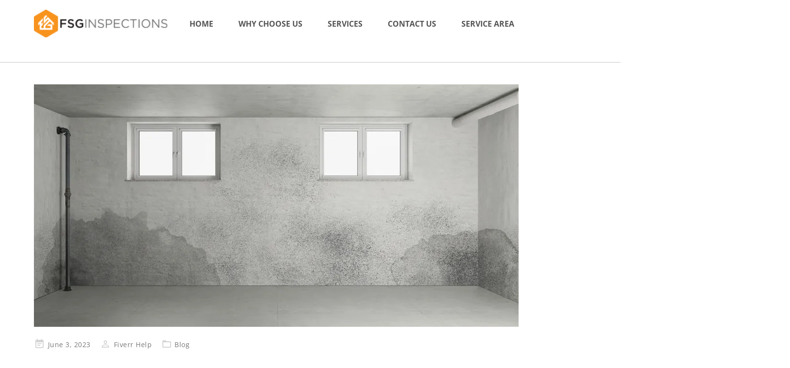

--- FILE ---
content_type: text/html; charset=UTF-8
request_url: https://fsginspections.com/testimonials/
body_size: 29691
content:
<!DOCTYPE html>
<html lang="en-US">
<head><meta charset="UTF-8"><script>if(navigator.userAgent.match(/MSIE|Internet Explorer/i)||navigator.userAgent.match(/Trident\/7\..*?rv:11/i)){var href=document.location.href;if(!href.match(/[?&]nowprocket/)){if(href.indexOf("?")==-1){if(href.indexOf("#")==-1){document.location.href=href+"?nowprocket=1"}else{document.location.href=href.replace("#","?nowprocket=1#")}}else{if(href.indexOf("#")==-1){document.location.href=href+"&nowprocket=1"}else{document.location.href=href.replace("#","&nowprocket=1#")}}}}</script><script>(()=>{class RocketLazyLoadScripts{constructor(){this.v="2.0.4",this.userEvents=["keydown","keyup","mousedown","mouseup","mousemove","mouseover","mouseout","touchmove","touchstart","touchend","touchcancel","wheel","click","dblclick","input"],this.attributeEvents=["onblur","onclick","oncontextmenu","ondblclick","onfocus","onmousedown","onmouseenter","onmouseleave","onmousemove","onmouseout","onmouseover","onmouseup","onmousewheel","onscroll","onsubmit"]}async t(){this.i(),this.o(),/iP(ad|hone)/.test(navigator.userAgent)&&this.h(),this.u(),this.l(this),this.m(),this.k(this),this.p(this),this._(),await Promise.all([this.R(),this.L()]),this.lastBreath=Date.now(),this.S(this),this.P(),this.D(),this.O(),this.M(),await this.C(this.delayedScripts.normal),await this.C(this.delayedScripts.defer),await this.C(this.delayedScripts.async),await this.T(),await this.F(),await this.j(),await this.A(),window.dispatchEvent(new Event("rocket-allScriptsLoaded")),this.everythingLoaded=!0,this.lastTouchEnd&&await new Promise(t=>setTimeout(t,500-Date.now()+this.lastTouchEnd)),this.I(),this.H(),this.U(),this.W()}i(){this.CSPIssue=sessionStorage.getItem("rocketCSPIssue"),document.addEventListener("securitypolicyviolation",t=>{this.CSPIssue||"script-src-elem"!==t.violatedDirective||"data"!==t.blockedURI||(this.CSPIssue=!0,sessionStorage.setItem("rocketCSPIssue",!0))},{isRocket:!0})}o(){window.addEventListener("pageshow",t=>{this.persisted=t.persisted,this.realWindowLoadedFired=!0},{isRocket:!0}),window.addEventListener("pagehide",()=>{this.onFirstUserAction=null},{isRocket:!0})}h(){let t;function e(e){t=e}window.addEventListener("touchstart",e,{isRocket:!0}),window.addEventListener("touchend",function i(o){o.changedTouches[0]&&t.changedTouches[0]&&Math.abs(o.changedTouches[0].pageX-t.changedTouches[0].pageX)<10&&Math.abs(o.changedTouches[0].pageY-t.changedTouches[0].pageY)<10&&o.timeStamp-t.timeStamp<200&&(window.removeEventListener("touchstart",e,{isRocket:!0}),window.removeEventListener("touchend",i,{isRocket:!0}),"INPUT"===o.target.tagName&&"text"===o.target.type||(o.target.dispatchEvent(new TouchEvent("touchend",{target:o.target,bubbles:!0})),o.target.dispatchEvent(new MouseEvent("mouseover",{target:o.target,bubbles:!0})),o.target.dispatchEvent(new PointerEvent("click",{target:o.target,bubbles:!0,cancelable:!0,detail:1,clientX:o.changedTouches[0].clientX,clientY:o.changedTouches[0].clientY})),event.preventDefault()))},{isRocket:!0})}q(t){this.userActionTriggered||("mousemove"!==t.type||this.firstMousemoveIgnored?"keyup"===t.type||"mouseover"===t.type||"mouseout"===t.type||(this.userActionTriggered=!0,this.onFirstUserAction&&this.onFirstUserAction()):this.firstMousemoveIgnored=!0),"click"===t.type&&t.preventDefault(),t.stopPropagation(),t.stopImmediatePropagation(),"touchstart"===this.lastEvent&&"touchend"===t.type&&(this.lastTouchEnd=Date.now()),"click"===t.type&&(this.lastTouchEnd=0),this.lastEvent=t.type,t.composedPath&&t.composedPath()[0].getRootNode()instanceof ShadowRoot&&(t.rocketTarget=t.composedPath()[0]),this.savedUserEvents.push(t)}u(){this.savedUserEvents=[],this.userEventHandler=this.q.bind(this),this.userEvents.forEach(t=>window.addEventListener(t,this.userEventHandler,{passive:!1,isRocket:!0})),document.addEventListener("visibilitychange",this.userEventHandler,{isRocket:!0})}U(){this.userEvents.forEach(t=>window.removeEventListener(t,this.userEventHandler,{passive:!1,isRocket:!0})),document.removeEventListener("visibilitychange",this.userEventHandler,{isRocket:!0}),this.savedUserEvents.forEach(t=>{(t.rocketTarget||t.target).dispatchEvent(new window[t.constructor.name](t.type,t))})}m(){const t="return false",e=Array.from(this.attributeEvents,t=>"data-rocket-"+t),i="["+this.attributeEvents.join("],[")+"]",o="[data-rocket-"+this.attributeEvents.join("],[data-rocket-")+"]",s=(e,i,o)=>{o&&o!==t&&(e.setAttribute("data-rocket-"+i,o),e["rocket"+i]=new Function("event",o),e.setAttribute(i,t))};new MutationObserver(t=>{for(const n of t)"attributes"===n.type&&(n.attributeName.startsWith("data-rocket-")||this.everythingLoaded?n.attributeName.startsWith("data-rocket-")&&this.everythingLoaded&&this.N(n.target,n.attributeName.substring(12)):s(n.target,n.attributeName,n.target.getAttribute(n.attributeName))),"childList"===n.type&&n.addedNodes.forEach(t=>{if(t.nodeType===Node.ELEMENT_NODE)if(this.everythingLoaded)for(const i of[t,...t.querySelectorAll(o)])for(const t of i.getAttributeNames())e.includes(t)&&this.N(i,t.substring(12));else for(const e of[t,...t.querySelectorAll(i)])for(const t of e.getAttributeNames())this.attributeEvents.includes(t)&&s(e,t,e.getAttribute(t))})}).observe(document,{subtree:!0,childList:!0,attributeFilter:[...this.attributeEvents,...e]})}I(){this.attributeEvents.forEach(t=>{document.querySelectorAll("[data-rocket-"+t+"]").forEach(e=>{this.N(e,t)})})}N(t,e){const i=t.getAttribute("data-rocket-"+e);i&&(t.setAttribute(e,i),t.removeAttribute("data-rocket-"+e))}k(t){Object.defineProperty(HTMLElement.prototype,"onclick",{get(){return this.rocketonclick||null},set(e){this.rocketonclick=e,this.setAttribute(t.everythingLoaded?"onclick":"data-rocket-onclick","this.rocketonclick(event)")}})}S(t){function e(e,i){let o=e[i];e[i]=null,Object.defineProperty(e,i,{get:()=>o,set(s){t.everythingLoaded?o=s:e["rocket"+i]=o=s}})}e(document,"onreadystatechange"),e(window,"onload"),e(window,"onpageshow");try{Object.defineProperty(document,"readyState",{get:()=>t.rocketReadyState,set(e){t.rocketReadyState=e},configurable:!0}),document.readyState="loading"}catch(t){console.log("WPRocket DJE readyState conflict, bypassing")}}l(t){this.originalAddEventListener=EventTarget.prototype.addEventListener,this.originalRemoveEventListener=EventTarget.prototype.removeEventListener,this.savedEventListeners=[],EventTarget.prototype.addEventListener=function(e,i,o){o&&o.isRocket||!t.B(e,this)&&!t.userEvents.includes(e)||t.B(e,this)&&!t.userActionTriggered||e.startsWith("rocket-")||t.everythingLoaded?t.originalAddEventListener.call(this,e,i,o):(t.savedEventListeners.push({target:this,remove:!1,type:e,func:i,options:o}),"mouseenter"!==e&&"mouseleave"!==e||t.originalAddEventListener.call(this,e,t.savedUserEvents.push,o))},EventTarget.prototype.removeEventListener=function(e,i,o){o&&o.isRocket||!t.B(e,this)&&!t.userEvents.includes(e)||t.B(e,this)&&!t.userActionTriggered||e.startsWith("rocket-")||t.everythingLoaded?t.originalRemoveEventListener.call(this,e,i,o):t.savedEventListeners.push({target:this,remove:!0,type:e,func:i,options:o})}}J(t,e){this.savedEventListeners=this.savedEventListeners.filter(i=>{let o=i.type,s=i.target||window;return e!==o||t!==s||(this.B(o,s)&&(i.type="rocket-"+o),this.$(i),!1)})}H(){EventTarget.prototype.addEventListener=this.originalAddEventListener,EventTarget.prototype.removeEventListener=this.originalRemoveEventListener,this.savedEventListeners.forEach(t=>this.$(t))}$(t){t.remove?this.originalRemoveEventListener.call(t.target,t.type,t.func,t.options):this.originalAddEventListener.call(t.target,t.type,t.func,t.options)}p(t){let e;function i(e){return t.everythingLoaded?e:e.split(" ").map(t=>"load"===t||t.startsWith("load.")?"rocket-jquery-load":t).join(" ")}function o(o){function s(e){const s=o.fn[e];o.fn[e]=o.fn.init.prototype[e]=function(){return this[0]===window&&t.userActionTriggered&&("string"==typeof arguments[0]||arguments[0]instanceof String?arguments[0]=i(arguments[0]):"object"==typeof arguments[0]&&Object.keys(arguments[0]).forEach(t=>{const e=arguments[0][t];delete arguments[0][t],arguments[0][i(t)]=e})),s.apply(this,arguments),this}}if(o&&o.fn&&!t.allJQueries.includes(o)){const e={DOMContentLoaded:[],"rocket-DOMContentLoaded":[]};for(const t in e)document.addEventListener(t,()=>{e[t].forEach(t=>t())},{isRocket:!0});o.fn.ready=o.fn.init.prototype.ready=function(i){function s(){parseInt(o.fn.jquery)>2?setTimeout(()=>i.bind(document)(o)):i.bind(document)(o)}return"function"==typeof i&&(t.realDomReadyFired?!t.userActionTriggered||t.fauxDomReadyFired?s():e["rocket-DOMContentLoaded"].push(s):e.DOMContentLoaded.push(s)),o([])},s("on"),s("one"),s("off"),t.allJQueries.push(o)}e=o}t.allJQueries=[],o(window.jQuery),Object.defineProperty(window,"jQuery",{get:()=>e,set(t){o(t)}})}P(){const t=new Map;document.write=document.writeln=function(e){const i=document.currentScript,o=document.createRange(),s=i.parentElement;let n=t.get(i);void 0===n&&(n=i.nextSibling,t.set(i,n));const c=document.createDocumentFragment();o.setStart(c,0),c.appendChild(o.createContextualFragment(e)),s.insertBefore(c,n)}}async R(){return new Promise(t=>{this.userActionTriggered?t():this.onFirstUserAction=t})}async L(){return new Promise(t=>{document.addEventListener("DOMContentLoaded",()=>{this.realDomReadyFired=!0,t()},{isRocket:!0})})}async j(){return this.realWindowLoadedFired?Promise.resolve():new Promise(t=>{window.addEventListener("load",t,{isRocket:!0})})}M(){this.pendingScripts=[];this.scriptsMutationObserver=new MutationObserver(t=>{for(const e of t)e.addedNodes.forEach(t=>{"SCRIPT"!==t.tagName||t.noModule||t.isWPRocket||this.pendingScripts.push({script:t,promise:new Promise(e=>{const i=()=>{const i=this.pendingScripts.findIndex(e=>e.script===t);i>=0&&this.pendingScripts.splice(i,1),e()};t.addEventListener("load",i,{isRocket:!0}),t.addEventListener("error",i,{isRocket:!0}),setTimeout(i,1e3)})})})}),this.scriptsMutationObserver.observe(document,{childList:!0,subtree:!0})}async F(){await this.X(),this.pendingScripts.length?(await this.pendingScripts[0].promise,await this.F()):this.scriptsMutationObserver.disconnect()}D(){this.delayedScripts={normal:[],async:[],defer:[]},document.querySelectorAll("script[type$=rocketlazyloadscript]").forEach(t=>{t.hasAttribute("data-rocket-src")?t.hasAttribute("async")&&!1!==t.async?this.delayedScripts.async.push(t):t.hasAttribute("defer")&&!1!==t.defer||"module"===t.getAttribute("data-rocket-type")?this.delayedScripts.defer.push(t):this.delayedScripts.normal.push(t):this.delayedScripts.normal.push(t)})}async _(){await this.L();let t=[];document.querySelectorAll("script[type$=rocketlazyloadscript][data-rocket-src]").forEach(e=>{let i=e.getAttribute("data-rocket-src");if(i&&!i.startsWith("data:")){i.startsWith("//")&&(i=location.protocol+i);try{const o=new URL(i).origin;o!==location.origin&&t.push({src:o,crossOrigin:e.crossOrigin||"module"===e.getAttribute("data-rocket-type")})}catch(t){}}}),t=[...new Map(t.map(t=>[JSON.stringify(t),t])).values()],this.Y(t,"preconnect")}async G(t){if(await this.K(),!0!==t.noModule||!("noModule"in HTMLScriptElement.prototype))return new Promise(e=>{let i;function o(){(i||t).setAttribute("data-rocket-status","executed"),e()}try{if(navigator.userAgent.includes("Firefox/")||""===navigator.vendor||this.CSPIssue)i=document.createElement("script"),[...t.attributes].forEach(t=>{let e=t.nodeName;"type"!==e&&("data-rocket-type"===e&&(e="type"),"data-rocket-src"===e&&(e="src"),i.setAttribute(e,t.nodeValue))}),t.text&&(i.text=t.text),t.nonce&&(i.nonce=t.nonce),i.hasAttribute("src")?(i.addEventListener("load",o,{isRocket:!0}),i.addEventListener("error",()=>{i.setAttribute("data-rocket-status","failed-network"),e()},{isRocket:!0}),setTimeout(()=>{i.isConnected||e()},1)):(i.text=t.text,o()),i.isWPRocket=!0,t.parentNode.replaceChild(i,t);else{const i=t.getAttribute("data-rocket-type"),s=t.getAttribute("data-rocket-src");i?(t.type=i,t.removeAttribute("data-rocket-type")):t.removeAttribute("type"),t.addEventListener("load",o,{isRocket:!0}),t.addEventListener("error",i=>{this.CSPIssue&&i.target.src.startsWith("data:")?(console.log("WPRocket: CSP fallback activated"),t.removeAttribute("src"),this.G(t).then(e)):(t.setAttribute("data-rocket-status","failed-network"),e())},{isRocket:!0}),s?(t.fetchPriority="high",t.removeAttribute("data-rocket-src"),t.src=s):t.src="data:text/javascript;base64,"+window.btoa(unescape(encodeURIComponent(t.text)))}}catch(i){t.setAttribute("data-rocket-status","failed-transform"),e()}});t.setAttribute("data-rocket-status","skipped")}async C(t){const e=t.shift();return e?(e.isConnected&&await this.G(e),this.C(t)):Promise.resolve()}O(){this.Y([...this.delayedScripts.normal,...this.delayedScripts.defer,...this.delayedScripts.async],"preload")}Y(t,e){this.trash=this.trash||[];let i=!0;var o=document.createDocumentFragment();t.forEach(t=>{const s=t.getAttribute&&t.getAttribute("data-rocket-src")||t.src;if(s&&!s.startsWith("data:")){const n=document.createElement("link");n.href=s,n.rel=e,"preconnect"!==e&&(n.as="script",n.fetchPriority=i?"high":"low"),t.getAttribute&&"module"===t.getAttribute("data-rocket-type")&&(n.crossOrigin=!0),t.crossOrigin&&(n.crossOrigin=t.crossOrigin),t.integrity&&(n.integrity=t.integrity),t.nonce&&(n.nonce=t.nonce),o.appendChild(n),this.trash.push(n),i=!1}}),document.head.appendChild(o)}W(){this.trash.forEach(t=>t.remove())}async T(){try{document.readyState="interactive"}catch(t){}this.fauxDomReadyFired=!0;try{await this.K(),this.J(document,"readystatechange"),document.dispatchEvent(new Event("rocket-readystatechange")),await this.K(),document.rocketonreadystatechange&&document.rocketonreadystatechange(),await this.K(),this.J(document,"DOMContentLoaded"),document.dispatchEvent(new Event("rocket-DOMContentLoaded")),await this.K(),this.J(window,"DOMContentLoaded"),window.dispatchEvent(new Event("rocket-DOMContentLoaded"))}catch(t){console.error(t)}}async A(){try{document.readyState="complete"}catch(t){}try{await this.K(),this.J(document,"readystatechange"),document.dispatchEvent(new Event("rocket-readystatechange")),await this.K(),document.rocketonreadystatechange&&document.rocketonreadystatechange(),await this.K(),this.J(window,"load"),window.dispatchEvent(new Event("rocket-load")),await this.K(),window.rocketonload&&window.rocketonload(),await this.K(),this.allJQueries.forEach(t=>t(window).trigger("rocket-jquery-load")),await this.K(),this.J(window,"pageshow");const t=new Event("rocket-pageshow");t.persisted=this.persisted,window.dispatchEvent(t),await this.K(),window.rocketonpageshow&&window.rocketonpageshow({persisted:this.persisted})}catch(t){console.error(t)}}async K(){Date.now()-this.lastBreath>45&&(await this.X(),this.lastBreath=Date.now())}async X(){return document.hidden?new Promise(t=>setTimeout(t)):new Promise(t=>requestAnimationFrame(t))}B(t,e){return e===document&&"readystatechange"===t||(e===document&&"DOMContentLoaded"===t||(e===window&&"DOMContentLoaded"===t||(e===window&&"load"===t||e===window&&"pageshow"===t)))}static run(){(new RocketLazyLoadScripts).t()}}RocketLazyLoadScripts.run()})();</script>
    
    <meta name="viewport" content="width=device-width, initial-scale=1.0" />
    <meta name='robots' content='index, follow, max-image-preview:large, max-snippet:-1, max-video-preview:-1' />

	<!-- This site is optimized with the Yoast SEO plugin v26.8 - https://yoast.com/product/yoast-seo-wordpress/ -->
	<title>Read What Our Clients Have To Say About FSG Inspections</title>
<link data-rocket-prefetch href="https://www.googletagmanager.com" rel="dns-prefetch">
<link data-rocket-prefetch href="https://www.google.com" rel="dns-prefetch">
<style id="wpr-usedcss">img:is([sizes=auto i],[sizes^="auto," i]){contain-intrinsic-size:3000px 1500px}@font-face{font-family:'Visual Composer Starter Font';font-display:swap;src:url(https://fsginspections.com/wp-content/themes/visual-composer-starter/fonts/visual-composer-starter-font.eot);src:url(https://fsginspections.com/wp-content/themes/visual-composer-starter/fonts/visual-composer-starter-font.eot?#iefix) format('embedded-opentype'),url(https://fsginspections.com/wp-content/themes/visual-composer-starter/fonts/visual-composer-starter-font.woff2) format('woff2'),url(https://fsginspections.com/wp-content/themes/visual-composer-starter/fonts/visual-composer-starter-font.woff) format('woff'),url(https://fsginspections.com/wp-content/themes/visual-composer-starter/fonts/visual-composer-starter-font.ttf) format('truetype'),url(https://fsginspections.com/wp-content/themes/visual-composer-starter/fonts/visual-composer-starter-font.svg#visual-composer-starter-font) format('svg')}[class*=" vct-icon-"]:before,[class^=vct-icon-]:before{font-family:"Visual Composer Starter Font"!important;font-style:normal!important;font-weight:400!important;font-variant:normal!important;text-transform:none!important;speak:none;line-height:1;-webkit-font-smoothing:antialiased;-moz-osx-font-smoothing:grayscale}.vct-icon-dropdown:before{content:"\71"}@font-face{font-family:Montserrat;src:url(https://fsginspections.com/wp-content/themes/visual-composer-starter/fonts/default-fonts/Montserrat/Montserrat-SemiBold.ttf) format('truetype');font-weight:600;font-display:swap}html{font-family:sans-serif;-ms-text-size-adjust:100%;-webkit-text-size-adjust:100%}body{margin:0}article,figcaption,figure,footer,header,main,nav{display:block}audio,canvas,progress,video{display:inline-block;vertical-align:baseline}audio:not([controls]){display:none;height:0}[hidden],template{display:none}a{background-color:transparent}a:active,a:hover{outline:0}strong{font-weight:700}img{border:0}svg:not(:root){overflow:hidden}figure{margin:1em 40px}code{font-family:monospace,monospace;font-size:1em}button,input,optgroup,select,textarea{color:inherit;font:inherit;margin:0}button{overflow:visible}button,select{text-transform:none}button,html input[type=button],input[type=reset],input[type=submit]{-webkit-appearance:button;cursor:pointer}button[disabled],html input[disabled]{cursor:default}button::-moz-focus-inner,input::-moz-focus-inner{border:0;padding:0}input{line-height:normal}input[type=checkbox],input[type=radio]{box-sizing:border-box;padding:0}input[type=number]::-webkit-inner-spin-button,input[type=number]::-webkit-outer-spin-button{height:auto}input[type=search]{-webkit-appearance:textfield;box-sizing:content-box}input[type=search]::-webkit-search-cancel-button,input[type=search]::-webkit-search-decoration{-webkit-appearance:none}fieldset{border:1px solid silver;margin:0 2px;padding:.35em .625em .75em}legend{border:0;padding:0}textarea{overflow:auto}optgroup{font-weight:700}table{border-collapse:collapse;border-spacing:0}td{padding:0}@media print{*,:after,:before{background:0 0!important;color:#000!important;box-shadow:none!important;text-shadow:none!important}a,a:visited{text-decoration:underline}a[href]:after{content:" (" attr(href) ")"}a[href^="#"]:after,a[href^="javascript:"]:after{content:""}img,tr{page-break-inside:avoid}img{max-width:100%!important}h2,p{orphans:3;widows:3}h2{page-break-after:avoid}.label{border:1px solid #000}.table{border-collapse:collapse!important}.table td{background-color:#fff!important}}*{-webkit-box-sizing:border-box;-moz-box-sizing:border-box;box-sizing:border-box}:after,:before{-webkit-box-sizing:border-box;-moz-box-sizing:border-box;box-sizing:border-box}html{font-size:10px;-webkit-tap-highlight-color:transparent}body{font-family:"Helvetica Neue",Helvetica,Arial,sans-serif;font-size:14px;line-height:1.42857143;color:#555}button,input,select,textarea{font-family:inherit;font-size:inherit;line-height:inherit}a{color:#337ab7;text-decoration:none}a:focus,a:hover{color:#23527c;text-decoration:underline}a:focus{outline:-webkit-focus-ring-color auto 5px;outline-offset:-2px}figure{margin:0}img{vertical-align:middle}[role=button]{cursor:pointer}h2{font-family:inherit;font-weight:500;line-height:1.1;color:inherit}h2{margin-top:20px;margin-bottom:10px}h2{font-size:30px}p{margin:0 0 10px}ul{margin-top:0;margin-bottom:10px}ul ul{margin-bottom:0}dl{margin-top:0;margin-bottom:20px}dt{line-height:1.42857143}dt{font-weight:700}address{margin-bottom:20px;font-style:normal;line-height:1.42857143}code{font-family:Menlo,Monaco,Consolas,"Courier New",monospace}code{padding:2px 4px;font-size:90%;color:#c7254e;background-color:#f9f2f4;border-radius:4px}.container{margin-right:auto;margin-left:auto;padding-left:15px;padding-right:15px}@media (min-width:768px){.container{width:750px}}@media (min-width:992px){.container{width:970px}}@media (min-width:1200px){.container{width:1170px}}.row{margin-left:-15px;margin-right:-15px}.col-md-12{position:relative;min-height:1px;padding-left:15px;padding-right:15px}@media (min-width:992px){.col-md-12{float:left}.col-md-12{width:100%}}table{background-color:transparent}caption{padding-top:8px;padding-bottom:8px;color:#777;text-align:left}.table{width:100%;max-width:100%;margin-bottom:20px}.table>tbody>tr>td{padding:8px;line-height:1.42857143;vertical-align:top;border-top:1px solid #ddd}.table>tbody+tbody{border-top:2px solid #ddd}.table .table{background-color:#fff}table col[class*=col-]{position:static;float:none;display:table-column}table td[class*=col-]{position:static;float:none;display:table-cell}.table>tbody>tr.active>td,.table>tbody>tr>td.active{background-color:#f5f5f5}.table>tbody>tr.success>td,.table>tbody>tr>td.success{background-color:#dff0d8}.table>tbody>tr.warning>td,.table>tbody>tr>td.warning{background-color:#fcf8e3}fieldset{padding:0;margin:0;border:0;min-width:0}legend{display:block;width:100%;padding:0;margin-bottom:20px;font-size:21px;line-height:inherit;color:#333;border:0;border-bottom:1px solid #e5e5e5}label{display:inline-block;max-width:100%;margin-bottom:5px;font-weight:700}input[type=search]{-webkit-box-sizing:border-box;-moz-box-sizing:border-box;box-sizing:border-box}input[type=checkbox],input[type=radio]{margin:4px 0 0;line-height:normal}select[multiple],select[size]{height:auto}input[type=checkbox]:focus,input[type=radio]:focus{outline:-webkit-focus-ring-color auto 5px;outline-offset:-2px}input[type=search]{-webkit-appearance:none}.checkbox,.radio{position:relative;display:block;margin-top:10px;margin-bottom:10px}.checkbox label,.radio label{min-height:20px;padding-left:20px;margin-bottom:0;font-weight:400;cursor:pointer}.checkbox input[type=checkbox],.radio input[type=radio]{position:absolute;margin-left:-20px}.checkbox+.checkbox,.radio+.radio{margin-top:-5px}fieldset[disabled] input[type=checkbox],fieldset[disabled] input[type=radio],input[type=checkbox].disabled,input[type=checkbox][disabled],input[type=radio].disabled,input[type=radio][disabled]{cursor:not-allowed}.checkbox.disabled label,.radio.disabled label,fieldset[disabled] .checkbox label,fieldset[disabled] .radio label{cursor:not-allowed}.nav{margin-bottom:0;padding-left:0;list-style:none}.nav>li{position:relative;display:block}.nav>li>a{position:relative;display:block;padding:10px 15px}.nav>li>a:focus,.nav>li>a:hover{text-decoration:none;background-color:#eee}.nav>li.disabled>a{color:#777}.nav>li.disabled>a:focus,.nav>li.disabled>a:hover{color:#777;text-decoration:none;background-color:transparent;cursor:not-allowed}.nav .open>a,.nav .open>a:focus,.nav .open>a:hover{background-color:#eee;border-color:#337ab7}.nav>li>a>img{max-width:none}.navbar-toggle{position:relative;float:right;margin-right:15px;padding:9px 10px;margin-top:8px;margin-bottom:8px;background-color:transparent;background-image:none;border:1px solid transparent;border-radius:4px}.navbar-toggle:focus{outline:0}@media (min-width:768px){.navbar-toggle{display:none}}.container:after,.container:before,.nav:after,.nav:before,.row:after,.row:before{content:" ";display:table}.container:after,.nav:after,.row:after{clear:both}.hide{display:none!important}.show{display:block!important}.invisible{visibility:hidden}.hidden{display:none!important}html{font-size:16px;-webkit-font-smoothing:antialiased}body{font-size:100%;font-family:Roboto;line-height:1.7;color:#555;letter-spacing:.01rem}a{color:#557cbf}a,button,input[type=button],input[type=reset],input[type=submit]{-webkit-transition:.4s;-o-transition:.4s;transition:all .4s ease}.blue-button{display:inline-block;background-color:#557cbf;border-radius:0;border:none;color:#f4f4f4;font-family:Montserrat;padding:15px 30px;line-height:1}.blue-button:focus,.blue-button:hover{color:#f4f4f4;text-decoration:none;background-color:#3c63a6;outline:0}.updated:not(.published){display:none}.screen-reader-text{clip:rect(1px,1px,1px,1px);height:1px;overflow:hidden;position:absolute!important;width:1px;word-wrap:normal!important}.screen-reader-text:focus{background-color:#f1f1f1;border-radius:3px;-webkit-box-shadow:0 0 2px 2px rgba(0,0,0,.6);box-shadow:0 0 2px 2px rgba(0,0,0,.6);clip:auto!important;color:#21759b;display:block;font-size:.875rem;font-weight:700;height:auto;left:5px;line-height:normal;padding:15px 23px 14px;text-decoration:none;top:5px;width:auto;z-index:100000}img{opacity:1;-webkit-transition:opacity .5s;-o-transition:opacity .5s;transition:opacity .5s ease}body.navbar-no-background #header{position:relative;min-height:100px}.navbar-toggle{margin-bottom:0}#main-menu{overflow-y:auto;position:fixed;top:0;bottom:0;left:100%;z-index:9999;height:100%;background-color:#333;padding:40px 30px 0;width:270px;-webkit-transition:margin .8s;-o-transition:margin .8s;transition:margin .8s ease}#main-menu.open{margin-left:-270px}#main-menu .button-close{width:16px;height:16px;cursor:pointer;margin-bottom:25px;color:#fff}#main-menu .dropdown-toggle{position:absolute;right:0;top:0;width:36px;line-height:1.45;border:none;background:0 0;-webkit-box-shadow:none;box-shadow:none;outline:0;font-family:'Visual Composer Starter Font';font-size:.64em;-webkit-transition:-webkit-transform .3s;transition:-webkit-transform .3s ease;-o-transition:transform .3s;transition:transform .3s ease;color:#fff}#main-menu .dropdown-toggle.open{-webkit-transform:rotate(180deg);-ms-transform:rotate(180deg);transform:rotate(180deg)}#main-menu ul li{position:relative}#main-menu ul li a{color:#ccc;line-height:1.2}#main-menu ul li a:focus,#main-menu ul li a:hover{text-decoration:none;color:#fff}#main-menu ul li.current-menu-item>a{color:#fff}#main-menu ul li.menu-item-has-children>a{margin-right:56px}#main-menu ul li ul{display:none;padding:10px 0}#main-menu ul li ul li{font-family:Roboto;font-size:16px;list-style:none;line-height:1.2}#main-menu ul li ul li a{padding:5px 0;display:block}#main-menu ul li ul li .dropdown-toggle{padding:7px 0 3px;color:#ccc}#main-menu ul li ul li .dropdown-toggle.open{padding:3px 0 7px}#main-menu ul li ul li ul{padding-left:10px}#main-menu>ul{margin:0;float:none}#main-menu>ul>li{font-size:22px}#main-menu>ul>li>a{padding:12px 0;font-family:Montserrat;color:#fff}#main-menu>ul>li>a:focus,#main-menu>ul>li>a:hover{color:#ccc;background:0 0}#main-menu>ul>li>.dropdown-toggle{padding:17px 0 10px}#main-menu>ul>li>.dropdown-toggle.open{padding:10px 0 17px}.cover-image{position:relative}.header-image img{width:100%;height:auto}.header-image .fade-in-img.cover-image{position:relative}.content-wrapper{padding:45px 15px 1px;margin:0 -15px;overflow-wrap:break-word}.container .content-wrapper{padding-left:0;padding-right:0;margin-left:0;margin-right:0}.main-content{padding-bottom:40px}.pagination{margin:65px 0 0;display:block;border-radius:0}.nav-links.archive-navigation .page-numbers{display:inline-block;width:30px;height:30px;margin:0 10px 10px 0;background-color:#eee;border-radius:15px;text-align:center;line-height:32px;font-size:14px;font-style:italic;color:#777}.nav-links.archive-navigation .page-numbers.next,.nav-links.archive-navigation .page-numbers.prev{width:auto;padding:0 15px}.nav-links.archive-navigation .page-numbers.dots{background:0 0}.nav-links.archive-navigation .page-numbers.current,.nav-links.archive-navigation a.page-numbers:focus,.nav-links.archive-navigation a.page-numbers:hover{text-decoration:none;background-color:#557cbf;color:#fff}.screen-reader-text{clip:rect(1px,1px,1px,1px);height:1px;overflow:hidden;overflow-wrap:normal!important;position:absolute!important;width:1px}.entry-content.archive{margin-bottom:45px}.archive .entry-content{margin-bottom:1.875rem}.archive .entry-content:after{display:none}.featured-content{margin-bottom:22px}.featured-content img{max-width:100%;height:auto;display:block}.gallery-slider{position:relative}.gallery-slider .slick-dots{position:absolute;bottom:0;margin-top:30px;list-style:none;padding:0;text-align:center;z-index:200;width:100%}.gallery-slider .slick-dots li{display:inline-block;margin:0 5px}.gallery-slider .slick-dots li.slick-active button{background-color:#fff}.gallery-slider .slick-dots li button{width:12px;height:12px;text-indent:-9999px;overflow:hidden;border-radius:50%;border:none;-webkit-box-shadow:none;box-shadow:none;background-color:rgba(255,255,255,.5)}.gallery-slider .slick-dots li button:focus,.gallery-slider .slick-dots li button:hover{background-color:#fff;outline:0}.entry-preview{margin-bottom:50px}.entry-preview .entry-meta{padding:0;margin-bottom:10px;list-style:none}.entry-preview .entry-meta li{display:inline-block;margin-right:14px;font-size:14px;color:#777;line-height:20px}.entry-preview .entry-meta li.entry-meta-date a:before{content:'\62'}.entry-preview .entry-meta li.entry-meta-author a:before{content:'\6e'}.entry-preview .entry-meta li.entry-meta-category:before{content:'\65';font-family:'Visual Composer Starter Font';font-size:22px;color:#d4d4d4;margin-right:5px;display:inline;vertical-align:text-bottom}.entry-preview .entry-meta li.entry-meta-category:hover:before{color:#557cbf}.entry-preview .entry-meta li a{color:#777;vertical-align:bottom}.entry-preview .entry-meta li a:focus,.entry-preview .entry-meta li a:hover{color:#333;text-decoration:none}.entry-preview .entry-meta li a:focus:before,.entry-preview .entry-meta li a:hover:before{color:#557cbf}.entry-preview .entry-meta li a:before{font-family:'Visual Composer Starter Font';font-size:22px;color:#d4d4d4;margin-right:6px;display:inline;vertical-align:text-bottom}.fade-in-img{position:relative}.fade-in-img noscript img{position:absolute;width:100%;height:auto;top:0;left:0}h2{font-family:Montserrat;color:#333}h2 a{color:#557cbf;border-bottom:none}h2 a:focus,h2 a:hover{color:#557cbf;text-decoration:none}h2{margin:0 0 .625rem}h2{font-size:36px}.entry-content:after{content:" ";display:table;clear:both}.entry-content article:after{content:" ";display:table;clear:both}.entry-content article>div{margin:0 0 1.625rem}.entry-content address,.entry-content dl,.entry-content p,.entry-content table,.entry-content ul{margin:0 0 1.5rem}.entry-content address a,.entry-content dl a,.entry-content p a,.entry-content table a,.entry-content ul a{border-bottom:1px solid #557cbf;line-height:1.2}.entry-content address a:focus,.entry-content address a:hover,.entry-content dl a:focus,.entry-content dl a:hover,.entry-content p a:focus,.entry-content p a:hover,.entry-content table a:focus,.entry-content table a:hover,.entry-content ul a:focus,.entry-content ul a:hover{text-decoration:none;border-bottom-color:transparent;color:#557cbf}.entry-content address a.blue-button,.entry-content dl a.blue-button,.entry-content p a.blue-button,.entry-content table a.blue-button,.entry-content ul a.blue-button{border:none}.entry-content ul ul{margin-bottom:0}.entry-content iframe,.entry-content object,.entry-content video{max-width:100%;display:block;margin:0 0 1.625rem}.entry-content ul{padding:0}.entry-content ul>li{list-style:none;padding-left:35px;position:relative}.entry-content ul>li:before{content:'\2022';font-size:1.5em;position:absolute;left:20px;line-height:1.3;color:#557cbf}.entry-content img{max-width:100%;height:auto}.entry-content table{table-layout:fixed;width:100%}.entry-content table tr td{padding:.4375rem;border:1px solid #555}.entry-content address{font-style:italic}@media only screen and (min-width:768px){body:not(.menu-sandwich) .navbar-toggle{display:none!important}body:not(.menu-sandwich) #main-menu{text-align:right;position:static;width:auto;background:0 0;padding:0;overflow-y:inherit;margin-left:28%}body:not(.menu-sandwich) #main-menu .button-close{display:none}body:not(.menu-sandwich) #main-menu .dropdown-toggle{display:none}body:not(.menu-sandwich) #main-menu>ul{display:inline-block;margin:7.5px 0;text-align:left}body:not(.menu-sandwich) #main-menu>ul>li{font-size:18px}body:not(.menu-sandwich) #main-menu>ul>li a{padding:.55em .83em}body:not(.menu-sandwich) #main-menu>ul>li>a{line-height:1em;color:#555}body:not(.menu-sandwich) #main-menu>ul>li>a:focus,body:not(.menu-sandwich) #main-menu>ul>li>a:hover{color:#333}body:not(.menu-sandwich) #main-menu>ul>li.menu-item-has-children>a:before{top:1.3em!important;transform:rotate(0)!important;font-size:.55em!important;margin-top:0!important}body:not(.menu-sandwich) #main-menu>ul>li>ul{top:100%!important;left:0;margin-top:10px}body:not(.menu-sandwich) #main-menu ul li:hover>ul{visibility:visible;opacity:1}body:not(.menu-sandwich) #main-menu ul li.menu-item-has-children>a{padding-right:2.05em;margin-right:0}body:not(.menu-sandwich) #main-menu ul li.menu-item-has-children>a:before{content:'\71';top:50%;right:1.5em;margin-top:-10px;font-family:'Visual Composer Starter Font';font-size:.7em;position:absolute;transform:rotate(90deg)}body:not(.menu-sandwich) #main-menu ul li ul{transition:all .3s ease;display:block!important;padding:0;visibility:hidden;opacity:0;z-index:100;position:absolute;right:100%;top:0;width:13.75rem;background-color:#fff;box-shadow:0 0 5px rgba(0,0,0,.2)}body:not(.menu-sandwich) #main-menu ul li ul li{position:relative;padding:0}body:not(.menu-sandwich) #main-menu ul li ul li a{padding:12px 18px;display:block;line-height:1.7;color:#555}body:not(.menu-sandwich) #main-menu ul li ul li a:focus,body:not(.menu-sandwich) #main-menu ul li ul li a:hover{color:#333}body:not(.menu-sandwich) #main-menu ul li ul li:hover>a{background-color:#eee}body:not(.menu-sandwich) #main-menu ul li ul li ul{padding:0}body.navbar-no-background:not(.menu-sandwich) #main-menu{background-color:transparent!important}#main-menu ul li a{font-size:.875em}}@media only screen and (min-width:1024px){#main-menu ul li a{font-size:1em}}#main-menu ul li ul li,.visualcomposerstarter legend,body{font-family:Roboto}body{color:#555}.entry-content table{border-color:#555}.entry-preview .entry-meta li,.entry-preview .entry-meta li a{color:#777}.entry-content address a:focus,.entry-content address a:hover,.entry-content dl a:focus,.entry-content dl a:hover,.entry-content p a:focus,.entry-content p a:hover,.entry-content table a:focus,.entry-content table a:hover,.entry-content ul a:focus,.entry-content ul a:hover,.entry-content ul>li:before,.entry-preview .entry-meta li a:focus:before,.entry-preview .entry-meta li a:hover:before,.entry-preview .entry-meta li.entry-meta-category:hover:before,a{color:#557cbf}.entry-content address a,.entry-content dl a,.entry-content p a,.entry-content table a,.entry-content ul a{border-bottom-color:#557cbf}#main-menu ul li ul li,html{font-size:16px}body{line-height:1.7}body{letter-spacing:.01rem;font-weight:400;font-style:normal;text-transform:none}.entry-content address,.entry-content dl,.entry-content p,.entry-content table,.entry-content ul{margin-top:0;margin-bottom:1.5rem}.blue-button{background-color:#557cbf;color:#f4f4f4;font-family:Montserrat;font-size:16px;font-weight:400;font-style:normal;letter-spacing:.01rem;line-height:1;text-transform:none;margin-top:0;margin-bottom:0}.blue-button:focus,.blue-button:hover,.entry-content p a.blue-button:hover{background-color:#3c63a6;color:#f4f4f4}.nav-links.archive-navigation .page-numbers{background-color:#557cbf;color:#f4f4f4}.nav-links.archive-navigation .page-numbers.current,.nav-links.archive-navigation a.page-numbers:focus,.nav-links.archive-navigation a.page-numbers:hover{background-color:#3c63a6;color:#f4f4f4}#main-menu>ul>li>a{font-family:Montserrat}.entry-preview .entry-meta li a:focus,.entry-preview .entry-meta li a:hover{color:#333}h2{color:#333;font-family:Montserrat;font-size:36px;font-weight:400;font-style:normal;letter-spacing:.01rem;line-height:1.1;margin-top:0;margin-bottom:.625rem;text-transform:none}h2 a{color:#557cbf}h2 a:focus,h2 a:hover{color:#557cbf}.vcv-content--blank .entry-content>*,.vcv-content--header-footer .entry-content>*{max-width:none!important;width:100%!important}.vcv-content--blank .entry-content,.vcv-content--header-footer .entry-content{margin:0!important;max-width:none!important;padding:0!important;width:100%!important}.vcv-footer>.vce-row-container>.vce-row:not([data-vce-full-width=true]),.vcv-header>.vce-row-container>.vce-row:not([data-vce-full-width=true]){margin-left:auto;margin-right:auto}.vcv-footer>.vce-row-container>.vce-row[data-vce-full-width=true]:not([data-vce-stretch-content=true])>.vce-row-content,.vcv-header>.vce-row-container>.vce-row[data-vce-full-width=true]:not([data-vce-stretch-content=true])>.vce-row-content{margin-left:auto;margin-right:auto;width:100%}@media (min-width:576px){.vcv-footer>.vce-row-container>.vce-row:not([data-vce-full-width=true]),.vcv-footer>.vce-row-container>.vce-row[data-vce-full-width=true]:not([data-vce-stretch-content=true])>.vce-row-content,.vcv-header>.vce-row-container>.vce-row:not([data-vce-full-width=true]),.vcv-header>.vce-row-container>.vce-row[data-vce-full-width=true]:not([data-vce-stretch-content=true])>.vce-row-content{max-width:540px}}@media (min-width:768px){.vcv-footer>.vce-row-container>.vce-row:not([data-vce-full-width=true]),.vcv-footer>.vce-row-container>.vce-row[data-vce-full-width=true]:not([data-vce-stretch-content=true])>.vce-row-content,.vcv-header>.vce-row-container>.vce-row:not([data-vce-full-width=true]),.vcv-header>.vce-row-container>.vce-row[data-vce-full-width=true]:not([data-vce-stretch-content=true])>.vce-row-content{max-width:720px}}@media (min-width:992px){.vcv-footer>.vce-row-container>.vce-row:not([data-vce-full-width=true]),.vcv-footer>.vce-row-container>.vce-row[data-vce-full-width=true]:not([data-vce-stretch-content=true])>.vce-row-content,.vcv-header>.vce-row-container>.vce-row:not([data-vce-full-width=true]),.vcv-header>.vce-row-container>.vce-row[data-vce-full-width=true]:not([data-vce-stretch-content=true])>.vce-row-content{max-width:960px}}.fas{-moz-osx-font-smoothing:grayscale;-webkit-font-smoothing:antialiased;display:inline-block;font-style:normal;font-variant:normal;text-rendering:auto;line-height:1}.fa-phone-alt:before{content:"\f879"}@font-face{font-family:'Font Awesome 5 Free';font-style:normal;font-weight:900;font-display:swap;src:url(https://fsginspections.com/wp-content/uploads/visualcomposer-assets/sharedLibraries/iconpicker/dist/fonts/fa-solid-900.eot?83cde42bd24c17780ce575fc0c42ab12);src:url(https://fsginspections.com/wp-content/uploads/visualcomposer-assets/sharedLibraries/iconpicker/dist/[object/%20Module]?#iefix) format("embedded-opentype"),url(https://fsginspections.com/wp-content/uploads/visualcomposer-assets/sharedLibraries/iconpicker/dist/fonts/fa-solid-900.woff2?6c36ed405f681fe5030339c209eb8e1c) format("woff2"),url(https://fsginspections.com/wp-content/uploads/visualcomposer-assets/sharedLibraries/iconpicker/dist/fonts/fa-solid-900.woff?8a8e198e287e684446c7dc86759eb44b) format("woff"),url(https://fsginspections.com/wp-content/uploads/visualcomposer-assets/sharedLibraries/iconpicker/dist/fonts/fa-solid-900.ttf?42160288ec8fe6ee9ffc34b95cb2d873) format("truetype")}.fas{font-family:'Font Awesome 5 Free'}.fas{font-weight:900!important}[data-vce-animate]{visibility:hidden}[data-vcv-o-animated=true]{-webkit-animation-duration:.7s;animation-duration:.7s;-webkit-animation-fill-mode:both;animation-fill-mode:both;visibility:visible}[data-vcv-o-animated-fully=true]{-webkit-animation-fill-mode:initial;animation-fill-mode:none}@-webkit-keyframes vce-o-animate--flash{0%,50%,to{opacity:1}25%,75%{opacity:0}}@keyframes vce-o-animate--flash{0%,50%,to{opacity:1}25%,75%{opacity:0}}#content .vce-text-block a,.vce-text-block a{color:#0b3c5d!important;font-weight:500;text-decoration:underline!important;text-decoration-thickness:2px;text-underline-offset:2px}.vce-text-block a:focus,.vce-text-block a:hover{color:#062a42!important;text-decoration-thickness:3px}a[href^="tel:"]{color:#0b3c5d!important;font-weight:600;text-decoration:underline!important}@media (min-width:1200px){.vcv-footer>.vce-row-container>.vce-row:not([data-vce-full-width=true]),.vcv-footer>.vce-row-container>.vce-row[data-vce-full-width=true]:not([data-vce-stretch-content=true])>.vce-row-content,.vcv-header>.vce-row-container>.vce-row:not([data-vce-full-width=true]),.vcv-header>.vce-row-container>.vce-row[data-vce-full-width=true]:not([data-vce-stretch-content=true])>.vce-row-content{max-width:1140px}}a.vce-single-image-inner{color:transparent}a.vce-single-image-inner,a.vce-single-image-inner:focus,a.vce-single-image-inner:hover{border-bottom:0;box-shadow:none;text-decoration:none}.vce-single-image-inner{line-height:1;position:relative}.vce-single-image-inner,.vce-single-image-wrapper{display:inline-block;max-width:100%;vertical-align:top}.vce-single-image-wrapper{overflow:hidden}.vce-single-image-wrapper img{max-width:100%;vertical-align:top}.vce-single-image--border-rounded{border-radius:5px;overflow:hidden}.vce-single-image--align-center{text-align:center}.vce-single-image--align-left{text-align:left}.vce-single-image-wrapper figure{margin:0}.vce-single-image-wrapper figcaption{font-style:italic;margin-top:10px}.vce-single-image-wrapper figcaption[hidden]{display:none}.vce-single-image-inner.vce-single-image--absolute .vce-single-image:not([data-dynamic-natural-size=true]){height:100%;left:0;object-fit:cover;position:absolute;top:0;width:100%}.vce-single-image-container .vce-single-image-inner .vce-single-image{box-shadow:none}.vce-single-image-figure-inner{display:inline-block;max-width:100%}.vce-sandwich-menu-container{-ms-flex-pack:center;-ms-flex-align:center;word-wrap:break-word;-webkit-font-smoothing:antialiased;-webkit-align-items:center;align-items:center;bottom:0;display:-webkit-flex;display:-ms-flexbox;display:flex;-webkit-flex-direction:column;-ms-flex-direction:column;flex-direction:column;-webkit-justify-content:center;justify-content:center;left:0;opacity:0;overflow:hidden;position:fixed;right:0;top:0;transition:opacity .2s ease-in-out;visibility:hidden;z-index:-999}.vce-sandwich-menu-container[data-vcv-sandwich-menu-visible]{opacity:1;visibility:visible;z-index:9998}.vce-basic-menu-container .vce-basic-menu nav>ul>li:before{background-color:transparent;border-radius:0;bottom:10px;content:"";height:3px;left:26px;margin:0;position:absolute;top:auto;width:calc(100% - 52px)}.vce-basic-menu-container .vce-basic-menu nav>ul.menu>li.menu-item>a{width:auto}.vce-basic-menu-container .vce-basic-menu ul{display:-webkit-flex;display:-ms-flexbox;display:flex;-webkit-flex-wrap:wrap;-ms-flex-wrap:wrap;flex-wrap:wrap;margin:0;padding:0}.vce-basic-menu-container .vce-basic-menu ul .menu-item{list-style:none;margin:0;padding:0;position:relative}.vce-basic-menu-container .vce-basic-menu ul .menu-item:not(:hover)>.sub-menu,.vce-basic-menu-container .vce-basic-menu ul .menu-item:not(:hover)>.sub-menu a{margin:0!important;padding:0!important}.vce-basic-menu-container .vce-basic-menu ul .menu-item:hover>.sub-menu{max-width:10000px;top:100%;transition-delay:0s;visibility:visible}.vce-basic-menu-container .vce-basic-menu ul .menu-item:hover>.sub-menu>li>a{padding:16px 26px;transition-delay:0s;width:16em}.vce-basic-menu-container .vce-basic-menu ul .menu-item>.sub-menu>li>a{overflow:hidden;padding:0;transition:padding 0s ease .25s,width 0s ease .25s,color .2s ease-in-out;width:0}.vce-basic-menu-container .vce-basic-menu ul .menu-item>.sub-menu>li>a:hover{overflow:visible}.vce-basic-menu-container .vce-basic-menu ul .menu-item a{border:none;box-shadow:none;display:inline-block;font-size:1em;line-height:1;padding:16px 26px;position:relative;text-decoration:none;text-transform:uppercase;transition:color .2s ease-in-out}.vce-basic-menu-container .vce-basic-menu ul .sub-menu{border-style:solid;border-width:1px;left:26px;margin:0;max-width:0;padding:0;position:absolute;top:-1000%;transition:all 0s ease .25s;visibility:hidden;z-index:99999}.vce-basic-menu-container .vce-basic-menu ul .sub-menu a{display:block;font-size:.75em}.vce-basic-menu-container .vce-basic-menu ul .sub-menu a:before{background:0 0;border:1px solid transparent;bottom:-1px;content:"";left:-1px;opacity:0;position:absolute;right:-1px;top:-1px;transition:opacity .2s ease-in-out}.vce-basic-menu-container .vce-basic-menu ul .sub-menu .menu-item:before{display:none}.vce-basic-menu-container .vce-basic-menu ul .sub-menu .menu-item a{padding:16px 18px}.vce-basic-menu-container .vce-basic-menu ul .sub-menu .sub-menu{left:100%;top:-1px}.vce-basic-menu-container .vce-basic-menu .vce-basic-menu-wrapper.vce-basic-menu--alignment-center .menu{-ms-flex-pack:center;-webkit-justify-content:center;justify-content:center}.vce-basic-menu--style-sub-menu-separator .vce-basic-menu ul .sub-menu a{border-bottom-style:solid;border-bottom-width:1px}.vce-basic-menu--style-sub-menu-separator .vce-basic-menu ul .sub-menu .menu-item:last-child a{border-bottom:none}[data-vce-basic-menu-to-sandwich="1"] .vce-basic-menu,[data-vce-basic-menu-to-sandwich=true] .vce-basic-menu{opacity:0}[data-vcv-basic-menu-collapsed=true] .vce-basic-menu{height:0;margin:0;opacity:0;pointer-events:none;position:absolute;visibility:hidden}[data-vcv-basic-menu-collapsed=false] .vce-basic-menu{height:auto;opacity:1;pointer-events:auto;position:relative;visibility:visible}[data-vcv-basic-menu-loading=true] .vce-basic-menu,[data-vcv-basic-menu-loading=true] .vce-basic-menu-wrapper{opacity:0}.vce-features{--iconColor:#fff;--iconColorHover:#fff;--shapeColor:#3cb878;--shapeColorHover:#3cb878;--linkColorHover:#36a56b;--iconAlignment:left;display:block;text-align:var(--iconAlignment)}.vce-features a{border:none;box-shadow:none;outline:0;text-decoration:none}.vce-features--icon,.vce-features-icon-wrapper{display:inline-block}.vce-features--icon{height:2.9em;position:relative;vertical-align:top;width:2.9em}.vce-features--icon .vce-icon-container{z-index:2}.vce-features--icon .vce-icon-container,.vce-features--icon .vce-icon-container:before{left:50%;position:absolute;top:50%;-webkit-transform:translate(-50%,-50%);transform:translate(-50%,-50%)}.vce-features--icon .vce-icon-container:hover{text-decoration:none}.vce-features--icon svg{display:none;height:2.9em;left:50%;position:absolute;top:50%;-webkit-transform:translate(-50%,-50%);transform:translate(-50%,-50%);transition:inherit;width:2.9em;z-index:1}.vce-features--style-filled-rounded{border:none}.vce-features--style-filled-rounded .vce-features--icon{border-radius:10px}.vce-features--size-tiny{font-size:18px!important}.rtl .vce-features,.rtl.vce-features,[dir=rtl] .vce-features,[dir=rtl].vce-features{direction:rtl;unicode-bidi:embed}@media (-ms-high-contrast:active),(-ms-high-contrast:none){.rtl .vce-features .vce-features--icon svg,.rtl.vce-features .vce-features--icon svg,[dir=rtl] .vce-features .vce-features--icon svg,[dir=rtl].vce-features .vce-features--icon svg{right:50%}}@supports (-ms-accelerator:true){.rtl .vce-features .vce-features--icon svg,.rtl.vce-features .vce-features--icon svg,[dir=rtl] .vce-features .vce-features--icon svg,[dir=rtl].vce-features .vce-features--icon svg{right:50%}}.vce-var-icon .vce-icon .vce-icon-container{color:var(--iconColor);transition:color .2s ease-in-out}.vce-features--style-filled-rounded .vce-features--icon:hover .vce-icon-container{color:var(--iconColorHover)}.vce-features--style-filled-rounded .vce-features--icon{background-color:var(--shapeColor);transition:background-color .2s ease-in-out}.vce-features--style-filled-rounded a.vce-features--icon:hover{background-color:var(--linkColorHover)}.vce-features--style-filled-rounded .vce-features--icon:hover{background-color:var(--shapeColorHover)}.vce-row--col-gap-3>.vce-row-content>.vce-col{margin-right:3px}.rtl .vce-row--col-gap-3>.vce-row-content>.vce-col,.rtl.vce-row--col-gap-3>.vce-row-content>.vce-col{margin-left:3px;margin-right:0}.vce-basic-menu--style-text--color-b-85-85-85 .vce-basic-menu nav>ul>li>a{color:#555!important}.vce-basic-menu--style-text--color-b-85-85-85 .vce-basic-menu nav>ul>li>a:hover{color:#6f6f6f!important}.vce-basic-menu-inner.vce-basic-menu--style-text--hover-color-b-255-192-0 .vce-basic-menu nav>ul>li>a:hover{color:#ffc000!important}.vce-basic-menu--style-underline--color-b-255-192-0 .vce-basic-menu nav>ul>li:hover:before{background-color:#ffc000}.vce-basic-menu--style-sub-menu-text--color-3E3D3D .vce-basic-menu .sub-menu a{color:#3e3d3d!important}.vce-basic-menu--style-sub-menu-text--color-3E3D3D .vce-basic-menu .sub-menu a:hover{color:#5b5a5a!important}.vce-basic-menu--style-sub-menu-background--color-ffffff .vce-basic-menu .sub-menu{background-color:#fff}.vce-basic-menu--style-sub-menu-background--hover-color-b-237-237-237 .vce-basic-menu .sub-menu a:hover{background:#ededed}.vce-basic-menu--style-sub-menu-background--hover-color-b-237-237-237 .vce-basic-menu .sub-menu a:hover:before{border-color:#ededed;opacity:1}.vce-basic-menu--style-sub-menu-outline--color-b-237-237-237 .vce-basic-menu .sub-menu,.vce-basic-menu--style-sub-menu-outline--color-b-237-237-237 .vce-basic-menu ul .menu-item .sub-menu a{border-color:#ededed}@media all and (min-width:768px),print{.vce-row--col-gap-3[data-vce-do-apply*="2f71b7b0"]>.vce-row-content>.vce-col--md-25p{-webkit-flex:0;flex:0;-webkit-flex-basis:calc(25% - 2.25px);flex-basis:calc(25% - 2.25px);max-width:calc(25% - 2.25px)}.vce-row--col-gap-3[data-vce-do-apply*="2f71b7b0"]>.vce-row-content>.vce-col--md-65p{-webkit-flex:0;flex:0;-webkit-flex-basis:calc(65% - 1.05px);flex-basis:calc(65% - 1.05px);max-width:calc(65% - 1.05px)}.vce-row--col-gap-3[data-vce-do-apply*="2f71b7b0"]>.vce-row-content>.vce-col--md-10p{-webkit-flex:0;flex:0;-webkit-flex-basis:calc(10% - 2.7px);flex-basis:calc(10% - 2.7px);max-width:calc(10% - 2.7px)}}@media (min-width:1200px){#el-2f71b7b0 [data-vce-do-apply*=all][data-vce-do-apply*=el-2f71b7b0],#el-2f71b7b0 [data-vce-do-apply*=border][data-vce-do-apply*=el-2f71b7b0],#el-2f71b7b0[data-vce-do-apply*=all][data-vce-do-apply*=el-2f71b7b0],#el-2f71b7b0[data-vce-do-apply*=border][data-vce-do-apply*=el-2f71b7b0]{border-bottom:1px solid #c6c6c6}#el-2f71b7b0 [data-vce-do-apply*=all][data-vce-do-apply*=el-2f71b7b0],#el-2f71b7b0 [data-vce-do-apply*=padding][data-vce-do-apply*=el-2f71b7b0],#el-2f71b7b0[data-vce-do-apply*=all][data-vce-do-apply*=el-2f71b7b0],#el-2f71b7b0[data-vce-do-apply*=padding][data-vce-do-apply*=el-2f71b7b0]{padding-bottom:20px;padding-top:20px}#el-2f71b7b0 [data-vce-do-apply*=all][data-vce-do-apply*=el-2f71b7b0],#el-2f71b7b0 [data-vce-do-apply*=background][data-vce-do-apply*=el-2f71b7b0],#el-2f71b7b0[data-vce-do-apply*=all][data-vce-do-apply*=el-2f71b7b0],#el-2f71b7b0[data-vce-do-apply*=background][data-vce-do-apply*=el-2f71b7b0]{background-color:#fff}}@media (min-width:992px) and (max-width:1199px){[data-vcv-o-animated=true][data-vce-animate*=vce-o-animate--flash-lg]{animation-name:vce-o-animate--flash}#el-2f71b7b0 [data-vce-do-apply*=all][data-vce-do-apply*=el-2f71b7b0],#el-2f71b7b0 [data-vce-do-apply*=border][data-vce-do-apply*=el-2f71b7b0],#el-2f71b7b0[data-vce-do-apply*=all][data-vce-do-apply*=el-2f71b7b0],#el-2f71b7b0[data-vce-do-apply*=border][data-vce-do-apply*=el-2f71b7b0]{border-bottom:1px solid #c6c6c6}#el-2f71b7b0 [data-vce-do-apply*=all][data-vce-do-apply*=el-2f71b7b0],#el-2f71b7b0 [data-vce-do-apply*=padding][data-vce-do-apply*=el-2f71b7b0],#el-2f71b7b0[data-vce-do-apply*=all][data-vce-do-apply*=el-2f71b7b0],#el-2f71b7b0[data-vce-do-apply*=padding][data-vce-do-apply*=el-2f71b7b0]{padding-bottom:20px;padding-top:20px}#el-2f71b7b0 [data-vce-do-apply*=all][data-vce-do-apply*=el-2f71b7b0],#el-2f71b7b0 [data-vce-do-apply*=background][data-vce-do-apply*=el-2f71b7b0],#el-2f71b7b0[data-vce-do-apply*=all][data-vce-do-apply*=el-2f71b7b0],#el-2f71b7b0[data-vce-do-apply*=background][data-vce-do-apply*=el-2f71b7b0]{background-color:#fff}}@media (min-width:768px) and (max-width:991px){[data-vcv-o-animated=true][data-vce-animate*=vce-o-animate--flash-md]{animation-name:vce-o-animate--flash}#el-2f71b7b0 [data-vce-do-apply*=all][data-vce-do-apply*=el-2f71b7b0],#el-2f71b7b0 [data-vce-do-apply*=border][data-vce-do-apply*=el-2f71b7b0],#el-2f71b7b0[data-vce-do-apply*=all][data-vce-do-apply*=el-2f71b7b0],#el-2f71b7b0[data-vce-do-apply*=border][data-vce-do-apply*=el-2f71b7b0]{border-bottom:1px solid #c6c6c6}#el-2f71b7b0 [data-vce-do-apply*=all][data-vce-do-apply*=el-2f71b7b0],#el-2f71b7b0 [data-vce-do-apply*=padding][data-vce-do-apply*=el-2f71b7b0],#el-2f71b7b0[data-vce-do-apply*=all][data-vce-do-apply*=el-2f71b7b0],#el-2f71b7b0[data-vce-do-apply*=padding][data-vce-do-apply*=el-2f71b7b0]{padding-bottom:20px;padding-top:20px}#el-2f71b7b0 [data-vce-do-apply*=all][data-vce-do-apply*=el-2f71b7b0],#el-2f71b7b0 [data-vce-do-apply*=background][data-vce-do-apply*=el-2f71b7b0],#el-2f71b7b0[data-vce-do-apply*=all][data-vce-do-apply*=el-2f71b7b0],#el-2f71b7b0[data-vce-do-apply*=background][data-vce-do-apply*=el-2f71b7b0]{background-color:#fff}}@media (min-width:544px) and (max-width:767px){[data-vcv-o-animated=true][data-vce-animate*=vce-o-animate--flash-sm]{animation-name:vce-o-animate--flash}#el-2f71b7b0 [data-vce-do-apply*=all][data-vce-do-apply*=el-2f71b7b0],#el-2f71b7b0 [data-vce-do-apply*=border][data-vce-do-apply*=el-2f71b7b0],#el-2f71b7b0[data-vce-do-apply*=all][data-vce-do-apply*=el-2f71b7b0],#el-2f71b7b0[data-vce-do-apply*=border][data-vce-do-apply*=el-2f71b7b0]{border-bottom:1px solid #c6c6c6}#el-2f71b7b0 [data-vce-do-apply*=all][data-vce-do-apply*=el-2f71b7b0],#el-2f71b7b0 [data-vce-do-apply*=padding][data-vce-do-apply*=el-2f71b7b0],#el-2f71b7b0[data-vce-do-apply*=all][data-vce-do-apply*=el-2f71b7b0],#el-2f71b7b0[data-vce-do-apply*=padding][data-vce-do-apply*=el-2f71b7b0]{padding-bottom:20px;padding-top:20px}#el-2f71b7b0 [data-vce-do-apply*=all][data-vce-do-apply*=el-2f71b7b0],#el-2f71b7b0 [data-vce-do-apply*=background][data-vce-do-apply*=el-2f71b7b0],#el-2f71b7b0[data-vce-do-apply*=all][data-vce-do-apply*=el-2f71b7b0],#el-2f71b7b0[data-vce-do-apply*=background][data-vce-do-apply*=el-2f71b7b0]{background-color:#fff}}#el-2f71b7b0 [data-vce-do-apply*=all][data-vce-do-apply*=el-2f71b7b0] .vce-content-background-container,#el-2f71b7b0 [data-vce-do-apply*=border][data-vce-do-apply*=el-2f71b7b0] .vce-content-background-container,#el-2f71b7b0[data-vce-do-apply*=all][data-vce-do-apply*=el-2f71b7b0] .vce-content-background-container,#el-2f71b7b0[data-vce-do-apply*=border][data-vce-do-apply*=el-2f71b7b0] .vce-content-background-container{border-radius:inherit}@media{#el-b533ad79 [data-vce-do-apply*=all][data-vce-do-apply*=el-b533ad79],#el-b533ad79 [data-vce-do-apply*=margin][data-vce-do-apply*=el-b533ad79],#el-b533ad79[data-vce-do-apply*=all][data-vce-do-apply*=el-b533ad79],#el-b533ad79[data-vce-do-apply*=margin][data-vce-do-apply*=el-b533ad79]{margin-bottom:0}}#el-d93e53a8 [data-vce-do-apply*=all][data-vce-do-apply*=el-d93e53a8] .vce-content-background-container,#el-d93e53a8 [data-vce-do-apply*=border][data-vce-do-apply*=el-d93e53a8] .vce-content-background-container,#el-d93e53a8[data-vce-do-apply*=all][data-vce-do-apply*=el-d93e53a8] .vce-content-background-container,#el-d93e53a8[data-vce-do-apply*=border][data-vce-do-apply*=el-d93e53a8] .vce-content-background-container{border-radius:inherit}@media (max-width:543px){#el-2f71b7b0 [data-vce-do-apply*=all][data-vce-do-apply*=el-2f71b7b0],#el-2f71b7b0 [data-vce-do-apply*=border][data-vce-do-apply*=el-2f71b7b0],#el-2f71b7b0[data-vce-do-apply*=all][data-vce-do-apply*=el-2f71b7b0],#el-2f71b7b0[data-vce-do-apply*=border][data-vce-do-apply*=el-2f71b7b0]{border-bottom:1px solid #c6c6c6}#el-2f71b7b0 [data-vce-do-apply*=all][data-vce-do-apply*=el-2f71b7b0],#el-2f71b7b0 [data-vce-do-apply*=padding][data-vce-do-apply*=el-2f71b7b0],#el-2f71b7b0[data-vce-do-apply*=all][data-vce-do-apply*=el-2f71b7b0],#el-2f71b7b0[data-vce-do-apply*=padding][data-vce-do-apply*=el-2f71b7b0]{padding-bottom:0;padding-top:2px}#el-2f71b7b0 [data-vce-do-apply*=all][data-vce-do-apply*=el-2f71b7b0],#el-2f71b7b0 [data-vce-do-apply*=background][data-vce-do-apply*=el-2f71b7b0],#el-2f71b7b0[data-vce-do-apply*=all][data-vce-do-apply*=el-2f71b7b0],#el-2f71b7b0[data-vce-do-apply*=background][data-vce-do-apply*=el-2f71b7b0]{background-color:#fff}#el-d93e53a8 [data-vce-do-apply*=all][data-vce-do-apply*=el-d93e53a8],#el-d93e53a8 [data-vce-do-apply*=margin][data-vce-do-apply*=el-d93e53a8],#el-d93e53a8[data-vce-do-apply*=all][data-vce-do-apply*=el-d93e53a8],#el-d93e53a8[data-vce-do-apply*=margin][data-vce-do-apply*=el-d93e53a8]{margin-bottom:0;margin-top:0}#el-d93e53a8 [data-vce-do-apply*=all][data-vce-do-apply*=el-d93e53a8],#el-d93e53a8 [data-vce-do-apply*=padding][data-vce-do-apply*=el-d93e53a8],#el-d93e53a8[data-vce-do-apply*=all][data-vce-do-apply*=el-d93e53a8],#el-d93e53a8[data-vce-do-apply*=padding][data-vce-do-apply*=el-d93e53a8]{padding-bottom:0;padding-top:0}#el-ec1a9dd9 [data-vce-do-apply*=all][data-vce-do-apply*=el-ec1a9dd9],#el-ec1a9dd9 [data-vce-do-apply*=margin][data-vce-do-apply*=el-ec1a9dd9],#el-ec1a9dd9[data-vce-do-apply*=all][data-vce-do-apply*=el-ec1a9dd9],#el-ec1a9dd9[data-vce-do-apply*=margin][data-vce-do-apply*=el-ec1a9dd9]{margin-top:10px}#el-66ad5c16 [data-vce-do-apply*=all][data-vce-do-apply*=el-66ad5c16],#el-66ad5c16 [data-vce-do-apply*=margin][data-vce-do-apply*=el-66ad5c16],#el-66ad5c16[data-vce-do-apply*=all][data-vce-do-apply*=el-66ad5c16],#el-66ad5c16[data-vce-do-apply*=margin][data-vce-do-apply*=el-66ad5c16]{margin:10px}}.vcwb.vcwb-font-manager{--h1-line-height:50px;--h1-font-family:Open Sans;--h1-font-size:36px;--h1-letter-spacing:0px;--h1-primary-color:rgb(40, 40, 42);--h1-link-color:#2828C6;--h1-link-hover-color:#23238e;--h1-margin-bottom:15px;--h1-font-style:normal;--h1-font-weight:700;--h1-text-transform:none;--h1-link-border-color:transparent;--h1-link-border-hover-color:#23238e;--h2-line-height:42px;--h2-font-family:Open Sans;--h2-font-size:25px;--h2-letter-spacing:0px;--h2-primary-color:rgb(40, 40, 42);--h2-link-color:#2828C6;--h2-link-hover-color:#23238e;--h2-margin-bottom:13px;--h2-font-style:normal;--h2-font-weight:600;--h2-text-transform:none;--h2-link-border-color:transparent;--h2-link-border-hover-color:#23238e;--h3-line-height:36px;--h3-font-family:Open Sans;--h3-font-size:24px;--h3-letter-spacing:0px;--h3-primary-color:rgb(40, 40, 42);--h3-link-color:#2828C6;--h3-link-hover-color:#23238e;--h3-margin-bottom:13px;--h3-font-style:normal;--h3-font-weight:400;--h3-text-transform:none;--h3-link-border-color:transparent;--h3-link-border-hover-color:#23238e;--h4-line-height:30px;--h4-font-family:Open Sans;--h4-font-size:20px;--h4-letter-spacing:0px;--h4-primary-color:rgb(40, 40, 42);--h4-link-color:#2828C6;--h4-link-hover-color:#23238e;--h4-margin-bottom:10px;--h4-font-style:normal;--h4-font-weight:400;--h4-text-transform:none;--h4-link-border-color:transparent;--h4-link-border-hover-color:#23238e;--h5-line-height:26px;--h5-font-family:Open Sans;--h5-font-size:18px;--h5-letter-spacing:0px;--h5-primary-color:rgb(40, 40, 42);--h5-link-color:#2828C6;--h5-link-hover-color:#23238e;--h5-margin-bottom:8px;--h5-font-style:normal;--h5-font-weight:400;--h5-text-transform:none;--h5-link-border-color:transparent;--h5-link-border-hover-color:#23238e;--h6-line-height:22px;--h6-font-family:Open Sans;--h6-font-size:16px;--h6-letter-spacing:0px;--h6-primary-color:#55555F;--h6-link-color:#2828C6;--h6-link-hover-color:#23238e;--h6-margin-bottom:6px;--h6-font-style:normal;--h6-font-weight:400;--h6-text-transform:none;--h6-link-border-color:transparent;--h6-link-border-hover-color:#23238e;--p-line-height:26px;--p-font-family:Open Sans;--p-font-size:19px;--p-letter-spacing:0.5px;--p-primary-color:rgb(40, 40, 42);--p-link-color:rgb(72, 75, 199);--p-link-hover-color:rgb(255, 192, 0);--p-margin-bottom:15px;--p-font-style:normal;--p-font-weight:400;--p-text-transform:none;--p-link-border-color:transparent;--p-link-border-hover-color:transparent;--blockquote-line-height:26px;--blockquote-font-family:Open Sans;--blockquote-font-size:18px;--blockquote-letter-spacing:0px;--blockquote-primary-color:#55555F;--blockquote-link-color:#2828C6;--blockquote-link-hover-color:#23238e;--blockquote-margin-top:20px;--blockquote-margin-bottom:20px;--blockquote-font-style:italic;--blockquote-font-weight:400;--blockquote-text-transform:none;--blockquote-link-border-color:transparent;--blockquote-link-border-hover-color:#23238e;--figcaption-line-height:24px;--figcaption-font-family:Open Sans;--figcaption-font-size:14px;--figcaption-letter-spacing:0.17px;--figcaption-primary-color:#777777;--figcaption-link-color:#2828C6;--figcaption-link-hover-color:#23238e;--figcaption-margin-top:8px;--figcaption-margin-bottom:16px;--figcaption-font-style:normal;--figcaption-font-weight:400;--figcaption-text-transform:none;--figcaption-link-border-color:transparent;--figcaption-link-border-hover-color:#23238e;--bullet-width:6px;--bullet-height:6px;--bullet-radius:50%;--bullet-color:rgb(255, 192, 0);--bullet-padding-left:10px;--button-line-height:22px;--button-font-family:Open Sans;--button-font-size:12px;--button-letter-spacing:1px;--button-font-style:normal;--button-font-weight:800;--button-text-transform:uppercase;--menu-font-family:Open Sans;--menu-letter-spacing:0px;--menu-font-style:normal;--menu-font-weight:700;--submenu-font-family:Open Sans;--submenu-letter-spacing:0px;--submenu-font-style:normal;--submenu-font-weight:400}@media (max-width:575px){.vcwb.vcwb-font-manager{--h2-font-size:22px;--h1-font-size:27px;--h3-font-size:20px;--p-font-size:17px}}.vcwb.vcwb-font-manager #content h2 a,.vcwb.vcwb-font-manager #header h2 a,.vcwb.vcwb-font-manager .entry-content h2 a,.vcwb.vcwb-font-manager h2.entry-title a,h2 a{text-decoration:none;color:var(--h2-link-color);border:none;box-shadow:none;transition:color .2s}.vcwb.vcwb-font-manager #content h2 a:focus,.vcwb.vcwb-font-manager #content h2 a:hover,.vcwb.vcwb-font-manager #header h2 a:focus,.vcwb.vcwb-font-manager #header h2 a:hover,.vcwb.vcwb-font-manager .entry-content h2 a:focus,.vcwb.vcwb-font-manager .entry-content h2 a:hover,.vcwb.vcwb-font-manager h2.entry-title a:focus,.vcwb.vcwb-font-manager h2.entry-title a:hover,h2 a:focus,h2 a:hover{color:var(--h2-link-hover-color);border-bottom:1px solid var(--h2-link-border-hover-color)}.vcwb-font-manager :not(li[class*=menu],div[class*=brand])>a:not(.vce-single-image-inner,[class*=vce-post-grid],[class*=button],[class*=logo],[class*=icon]){text-decoration:none;color:var(--p-link-color);border:none;box-shadow:none;transition:color .2s}.vcwb-font-manager :not(li[class*=menu],div[class*=brand])>a:not(.vce-single-image-inner,[class*=vce-post-grid],[class*=button],[class*=logo],[class*=icon]):focus,.vcwb-font-manager :not(li[class*=menu],div[class*=brand])>a:not(.vce-single-image-inner,[class*=vce-post-grid],[class*=button],[class*=logo],[class*=icon]):hover{color:var(--p-link-hover-color);border-color:transparent}.vcwb.vcwb-font-manager .entry-content figcaption a,figcaption a{text-decoration:none;color:var(--figcaption-link-color);border:none;box-shadow:none;transition:color .2s}.vcwb.vcwb-font-manager .entry-content figcaption a:focus,.vcwb.vcwb-font-manager .entry-content figcaption a:hover,figcaption a:focus,figcaption a:hover{color:var(--figcaption-link-hover-color);border-bottom:1px solid var(--figcaption-link-border-hover-color)}.vcwb.vcwb-font-manager #content h2,.vcwb.vcwb-font-manager #header h2,.vcwb.vcwb-font-manager .entry-content h2,.vcwb.vcwb-font-manager h2.entry-title,h2{line-height:var(--h2-line-height);font-family:var(--h2-font-family);font-weight:var(--h2-font-weight);font-size:var(--h2-font-size);letter-spacing:var(--h2-letter-spacing);font-style:var(--h2-font-style);text-transform:var(--h2-text-transform);color:var(--h2-primary-color);margin-top:var(--h2-margin-top);margin-bottom:var(--h2-margin-bottom)}.vcwb.vcwb-font-manager nav[class^=menu]>ul>li.menu-item>a,.vcwb.vcwb-font-manager ul.menu>li.menu-item>a{line-height:var(--menu-line-height);font-family:var(--menu-font-family);font-weight:var(--menu-font-weight);font-size:var(--menu-font-size);letter-spacing:var(--menu-letter-spacing);font-style:var(--menu-font-style);text-transform:var(--menu-text-transform);color:var(--menu-primary-color);margin-top:var(--menu-margin-top);margin-bottom:var(--menu-margin-bottom)}.vcwb.vcwb-font-manager nav[class^=menu] ul.sub-menu>li.menu-item>a,.vcwb.vcwb-font-manager ul.sub-menu>li.menu-item>a{line-height:var(--submenu-line-height);font-family:var(--submenu-font-family);font-weight:var(--submenu-font-weight);font-size:var(--submenu-font-size);letter-spacing:var(--submenu-letter-spacing);font-style:var(--submenu-font-style);text-transform:var(--submenu-text-transform);color:var(--submenu-primary-color);margin-top:var(--submenu-margin-top);margin-bottom:var(--submenu-margin-bottom)}body.vcwb.vcwb-font-manager,body.vcwb.vcwb-font-manager .entry-content p{line-height:var(--p-line-height);font-family:var(--p-font-family);font-weight:var(--p-font-weight);font-size:var(--p-font-size);letter-spacing:var(--p-letter-spacing);font-style:var(--p-font-style);text-transform:var(--p-text-transform);color:var(--p-primary-color)}.vcwb.vcwb-font-manager #content p,.vcwb.vcwb-font-manager #header p,.vcwb.vcwb-font-manager .entry-content p,p,ul{margin-top:var(--p-margin-top);margin-bottom:var(--p-margin-bottom)}.vcwb.vcwb-font-manager #content figcaption,.vcwb.vcwb-font-manager #header figcaption,.vcwb.vcwb-font-manager .entry-content figcaption,.vcwb.vcwb-font-manager .entry-content figcaption p,figcaption{line-height:var(--figcaption-line-height);font-family:var(--figcaption-font-family);font-weight:var(--figcaption-font-weight);font-size:var(--figcaption-font-size);letter-spacing:var(--figcaption-letter-spacing);font-style:var(--figcaption-font-style);text-transform:var(--figcaption-text-transform);color:var(--figcaption-primary-color);margin-top:var(--figcaption-margin-top);margin-bottom:var(--figcaption-margin-bottom)}.vcwb-font-manager ul:not([class]):not([id]){list-style:none}.vcwb-font-manager ul:not([class]):not([id])>li{margin-bottom:0;position:relative;list-style:none;line-height:var(--p-line-height);border:none;padding-left:calc(15px + var(--bullet-padding-left) + var(--bullet-width))}.vcwb-font-manager ul:not([class]):not([id])>li:not(:last-child){margin-bottom:var(--bullet-space)}.vcwb-font-manager ul:not([class]):not([id])>li:before{content:'';position:absolute;top:calc((var(--p-line-height)/ 2) - (var(--bullet-height)/ 2));left:calc(5px + var(--bullet-padding-left));margin:auto;width:var(--bullet-width);height:var(--bullet-height);background-color:var(--bullet-color);border-radius:var(--bullet-radius)}@font-face{font-display:swap;font-family:'Open Sans';font-style:italic;font-weight:400;font-stretch:100%;src:url(https://fsginspections.com/wp-content/cache/fonts/1/google-fonts/fonts/s/opensans/v44/memQYaGs126MiZpBA-UFUIcVXSCEkx2cmqvXlWq8tWZ0Pw86hd0Rk8ZkWVAewA.woff2) format('woff2');unicode-range:U+0000-00FF,U+0131,U+0152-0153,U+02BB-02BC,U+02C6,U+02DA,U+02DC,U+0304,U+0308,U+0329,U+2000-206F,U+20AC,U+2122,U+2191,U+2193,U+2212,U+2215,U+FEFF,U+FFFD}@font-face{font-display:swap;font-family:'Open Sans';font-style:normal;font-weight:400;font-stretch:100%;src:url(https://fsginspections.com/wp-content/cache/fonts/1/google-fonts/fonts/s/opensans/v44/memvYaGs126MiZpBA-UvWbX2vVnXBbObj2OVTS-muw.woff2) format('woff2');unicode-range:U+0000-00FF,U+0131,U+0152-0153,U+02BB-02BC,U+02C6,U+02DA,U+02DC,U+0304,U+0308,U+0329,U+2000-206F,U+20AC,U+2122,U+2191,U+2193,U+2212,U+2215,U+FEFF,U+FFFD}@font-face{font-display:swap;font-family:'Open Sans';font-style:normal;font-weight:600;font-stretch:100%;src:url(https://fsginspections.com/wp-content/cache/fonts/1/google-fonts/fonts/s/opensans/v44/memvYaGs126MiZpBA-UvWbX2vVnXBbObj2OVTS-muw.woff2) format('woff2');unicode-range:U+0000-00FF,U+0131,U+0152-0153,U+02BB-02BC,U+02C6,U+02DA,U+02DC,U+0304,U+0308,U+0329,U+2000-206F,U+20AC,U+2122,U+2191,U+2193,U+2212,U+2215,U+FEFF,U+FFFD}@font-face{font-display:swap;font-family:'Open Sans';font-style:normal;font-weight:700;font-stretch:100%;src:url(https://fsginspections.com/wp-content/cache/fonts/1/google-fonts/fonts/s/opensans/v44/memvYaGs126MiZpBA-UvWbX2vVnXBbObj2OVTS-muw.woff2) format('woff2');unicode-range:U+0000-00FF,U+0131,U+0152-0153,U+02BB-02BC,U+02C6,U+02DA,U+02DC,U+0304,U+0308,U+0329,U+2000-206F,U+20AC,U+2122,U+2191,U+2193,U+2212,U+2215,U+FEFF,U+FFFD}@font-face{font-display:swap;font-family:'Open Sans';font-style:normal;font-weight:800;font-stretch:100%;src:url(https://fsginspections.com/wp-content/cache/fonts/1/google-fonts/fonts/s/opensans/v44/memvYaGs126MiZpBA-UvWbX2vVnXBbObj2OVTS-muw.woff2) format('woff2');unicode-range:U+0000-00FF,U+0131,U+0152-0153,U+02BB-02BC,U+02C6,U+02DA,U+02DC,U+0304,U+0308,U+0329,U+2000-206F,U+20AC,U+2122,U+2191,U+2193,U+2212,U+2215,U+FEFF,U+FFFD}img.emoji{display:inline!important;border:none!important;box-shadow:none!important;height:1em!important;width:1em!important;margin:0 .07em!important;vertical-align:-.1em!important;background:0 0!important;padding:0!important}:root{--wp-block-synced-color:#7a00df;--wp-block-synced-color--rgb:122,0,223;--wp-bound-block-color:var(--wp-block-synced-color);--wp-editor-canvas-background:#ddd;--wp-admin-theme-color:#007cba;--wp-admin-theme-color--rgb:0,124,186;--wp-admin-theme-color-darker-10:#006ba1;--wp-admin-theme-color-darker-10--rgb:0,107,160.5;--wp-admin-theme-color-darker-20:#005a87;--wp-admin-theme-color-darker-20--rgb:0,90,135;--wp-admin-border-width-focus:2px}@media (min-resolution:192dpi){:root{--wp-admin-border-width-focus:1.5px}}:root{--wp--preset--font-size--normal:16px;--wp--preset--font-size--huge:42px}.screen-reader-text{border:0;clip-path:inset(50%);height:1px;margin:-1px;overflow:hidden;padding:0;position:absolute;width:1px;word-wrap:normal!important}.screen-reader-text:focus{background-color:#ddd;clip-path:none;color:#444;display:block;font-size:1em;height:auto;left:5px;line-height:normal;padding:15px 23px 14px;text-decoration:none;top:5px;width:auto;z-index:100000}html :where(.has-border-color){border-style:solid}html :where([style*=border-top-color]){border-top-style:solid}html :where([style*=border-right-color]){border-right-style:solid}html :where([style*=border-bottom-color]){border-bottom-style:solid}html :where([style*=border-left-color]){border-left-style:solid}html :where([style*=border-width]){border-style:solid}html :where([style*=border-top-width]){border-top-style:solid}html :where([style*=border-right-width]){border-right-style:solid}html :where([style*=border-bottom-width]){border-bottom-style:solid}html :where([style*=border-left-width]){border-left-style:solid}html :where(img[class*=wp-image-]){height:auto;max-width:100%}:where(figure){margin:0 0 1em}html :where(.is-position-sticky){--wp-admin--admin-bar--position-offset:var(--wp-admin--admin-bar--height,0px)}@media screen and (max-width:600px){html :where(.is-position-sticky){--wp-admin--admin-bar--position-offset:0px}}.slick-slider{position:relative;display:block;box-sizing:border-box;-webkit-touch-callout:none;-webkit-user-select:none;-khtml-user-select:none;-moz-user-select:none;-ms-user-select:none;user-select:none;-ms-touch-action:pan-y;touch-action:pan-y;-webkit-tap-highlight-color:transparent}.slick-list{position:relative;overflow:hidden;display:block;margin:0;padding:0}.slick-list:focus{outline:0}.slick-list.dragging{cursor:pointer;cursor:hand}.slick-slider .slick-list,.slick-slider .slick-track{-webkit-transform:translate3d(0,0,0);-moz-transform:translate3d(0,0,0);-ms-transform:translate3d(0,0,0);-o-transform:translate3d(0,0,0);transform:translate3d(0,0,0)}.slick-track{position:relative;left:0;top:0;display:block}.slick-track:after,.slick-track:before{content:"";display:table}.slick-track:after{clear:both}.slick-loading .slick-track{visibility:hidden}.slick-slide{float:left;height:100%;min-height:1px;display:none}[dir=rtl] .slick-slide{float:right}.slick-slide img{display:block}.slick-slide.slick-loading img{display:none}.slick-slide.dragging img{pointer-events:none}.slick-initialized .slick-slide{display:block}.slick-loading .slick-slide{visibility:hidden}.slick-vertical .slick-slide{display:block;height:auto;border:1px solid transparent}.slick-arrow.slick-hidden{display:none}.vce{margin-bottom:30px}.vce-row-container{width:100%}.vce-row{display:-ms-flexbox;display:flex;-ms-flex-direction:column;flex-direction:column;margin-left:0;position:relative;transition:box-shadow .2s}.vce-row,.vce-row-content>.vce-col:last-child{margin-right:0}.vce-row-content{-ms-flex-pack:start;-ms-flex-line-pack:start;-ms-flex-align:start;align-content:flex-start;align-items:flex-start;display:-ms-flexbox;display:flex;-ms-flex:1 1 auto;flex:1 1 auto;-ms-flex-direction:row;flex-direction:row;-ms-flex-wrap:wrap;flex-wrap:wrap;justify-content:flex-start;min-height:1em;position:relative}.vce-row-content--middle>.vce-row-content>.vce-col>.vce-col-inner{-ms-flex-pack:center;display:-ms-flexbox;display:flex;-ms-flex-direction:column;flex-direction:column;justify-content:center}.vce-row-equal-height>.vce-row-content{-ms-flex-align:stretch;align-items:stretch}.vce-row[data-vce-full-width=true]{box-sizing:border-box;position:relative}.vce-row[data-vce-stretch-content=true]{padding-left:30px;padding-right:30px}.vce-row.vce-element--has-background{padding-left:30px;padding-right:30px;padding-top:30px}.vce-row.vce-element--has-background[data-vce-full-width=true]:not([data-vce-stretch-content=true]){padding-left:0;padding-right:0}.vce-col{box-sizing:border-box;display:-ms-flexbox;display:flex;-ms-flex:0 0 100%;flex:0 0 100%;max-width:100%;min-width:1em;position:relative}.vce-col-content,.vce-col-inner{overflow-wrap:break-word;position:relative;transition:box-shadow .2s}.vce-col-inner{width:100%}.vce-element--has-background>.vce-col-inner>.vce-col-content{padding-left:30px;padding-right:30px;padding-top:30px}@media (min-width:0),print{.vce-col--xs-1{-ms-flex:0 0 100%;flex:0 0 100%;max-width:100%}.vce-col.vce-col--xs-visible{display:-ms-flexbox;display:flex}}.vce-row-container>.vce-row>.vce-row-content>.vce-col>.vce-col-inner{padding:0}@media (min-width:544px),print{.vce-col.vce-col--sm-visible{display:-ms-flexbox;display:flex}}@media (min-width:768px),print{.vce-col--md-auto{-ms-flex:1 1 0;flex:1 1 0;width:auto}.vce-col.vce-col--md-visible{display:-ms-flexbox;display:flex}}@media print,screen and (min-width:992px){.vce-col--lg-auto{-ms-flex:1 1 0;flex:1 1 0;width:1px}.vce-col.vce-col--lg-visible{display:-ms-flexbox;display:flex}}@media (min-width:1200px),print{.vce-col.vce-col--xl-visible{display:-ms-flexbox;display:flex}}@media (min-width:0) and (max-width:543px){[data-vcv-o-animated=true][data-vce-animate*=vce-o-animate--flash-xs]{animation-name:vce-o-animate--flash}.vce-row.vce-element--xs--has-background{padding-left:30px;padding-right:30px;padding-top:30px}.vce-row.vce-element--xs--has-background[data-vce-full-width=true]:not([data-vce-stretch-content=true]){padding-left:0;padding-right:0}.vce-row>.vce-row-content>.vce-col.vce-col--xs-last{margin-right:0}.rtl .vce-row>.vce-row-content>.vce-col.vce-col--xs-last,.rtl.vce-row>.vce-row-content>.vce-col.vce-col--xs-last{margin-left:0}.vce-element--xs--has-background>.vce-col-inner>.vce-col-content{padding-left:30px;padding-right:30px;padding-top:30px}}@media (min-width:544px) and (max-width:767px){#el-ec1a9dd9 [data-vce-do-apply*=all][data-vce-do-apply*=el-ec1a9dd9],#el-ec1a9dd9 [data-vce-do-apply*=margin][data-vce-do-apply*=el-ec1a9dd9],#el-ec1a9dd9[data-vce-do-apply*=all][data-vce-do-apply*=el-ec1a9dd9],#el-ec1a9dd9[data-vce-do-apply*=margin][data-vce-do-apply*=el-ec1a9dd9]{margin-top:30px}#el-66ad5c16 [data-vce-do-apply*=all][data-vce-do-apply*=el-66ad5c16],#el-66ad5c16 [data-vce-do-apply*=margin][data-vce-do-apply*=el-66ad5c16],#el-66ad5c16[data-vce-do-apply*=all][data-vce-do-apply*=el-66ad5c16],#el-66ad5c16[data-vce-do-apply*=margin][data-vce-do-apply*=el-66ad5c16]{margin:30px}.vce-row.vce-element--sm--has-background{padding-left:30px;padding-right:30px;padding-top:30px}.vce-row.vce-element--sm--has-background[data-vce-full-width=true]:not([data-vce-stretch-content=true]){padding-left:0;padding-right:0}.vce-row>.vce-row-content>.vce-col.vce-col--sm-last{margin-right:0}.rtl .vce-row>.vce-row-content>.vce-col.vce-col--sm-last,.rtl.vce-row>.vce-row-content>.vce-col.vce-col--sm-last{margin-left:0}.vce-element--sm--has-background>.vce-col-inner>.vce-col-content{padding-left:30px;padding-right:30px;padding-top:30px}}@media (min-width:768px) and (max-width:991px){#el-ec1a9dd9 [data-vce-do-apply*=all][data-vce-do-apply*=el-ec1a9dd9],#el-ec1a9dd9 [data-vce-do-apply*=margin][data-vce-do-apply*=el-ec1a9dd9],#el-ec1a9dd9[data-vce-do-apply*=all][data-vce-do-apply*=el-ec1a9dd9],#el-ec1a9dd9[data-vce-do-apply*=margin][data-vce-do-apply*=el-ec1a9dd9]{margin-top:30px}#el-66ad5c16 [data-vce-do-apply*=all][data-vce-do-apply*=el-66ad5c16],#el-66ad5c16 [data-vce-do-apply*=margin][data-vce-do-apply*=el-66ad5c16],#el-66ad5c16[data-vce-do-apply*=all][data-vce-do-apply*=el-66ad5c16],#el-66ad5c16[data-vce-do-apply*=margin][data-vce-do-apply*=el-66ad5c16]{margin:30px}.vce-row.vce-element--md--has-background{padding-left:30px;padding-right:30px;padding-top:30px}.vce-row.vce-element--md--has-background[data-vce-full-width=true]:not([data-vce-stretch-content=true]){padding-left:0;padding-right:0}.vce-row>.vce-row-content>.vce-col.vce-col--md-last{margin-right:0}.rtl .vce-row>.vce-row-content>.vce-col.vce-col--md-last,.rtl.vce-row>.vce-row-content>.vce-col.vce-col--md-last{margin-left:0}.vce-element--md--has-background>.vce-col-inner>.vce-col-content{padding-left:30px;padding-right:30px;padding-top:30px}}@media (min-width:992px) and (max-width:1199px){#el-ec1a9dd9 [data-vce-do-apply*=all][data-vce-do-apply*=el-ec1a9dd9],#el-ec1a9dd9 [data-vce-do-apply*=margin][data-vce-do-apply*=el-ec1a9dd9],#el-ec1a9dd9[data-vce-do-apply*=all][data-vce-do-apply*=el-ec1a9dd9],#el-ec1a9dd9[data-vce-do-apply*=margin][data-vce-do-apply*=el-ec1a9dd9]{margin-top:30px}#el-66ad5c16 [data-vce-do-apply*=all][data-vce-do-apply*=el-66ad5c16],#el-66ad5c16 [data-vce-do-apply*=margin][data-vce-do-apply*=el-66ad5c16],#el-66ad5c16[data-vce-do-apply*=all][data-vce-do-apply*=el-66ad5c16],#el-66ad5c16[data-vce-do-apply*=margin][data-vce-do-apply*=el-66ad5c16]{margin:30px}.vce-row.vce-element--lg--has-background{padding-left:30px;padding-right:30px;padding-top:30px}.vce-row.vce-element--lg--has-background[data-vce-full-width=true]:not([data-vce-stretch-content=true]){padding-left:0;padding-right:0}.vce-row>.vce-row-content>.vce-col.vce-col--lg-last{margin-right:0}.rtl .vce-row>.vce-row-content>.vce-col.vce-col--lg-last,.rtl.vce-row>.vce-row-content>.vce-col.vce-col--lg-last{margin-left:0}.vce-element--lg--has-background>.vce-col-inner>.vce-col-content{padding-left:30px;padding-right:30px;padding-top:30px}}@media (min-width:1200px){.vce-row.vce-element--xl--has-background{padding-left:30px;padding-right:30px;padding-top:30px}.vce-row.vce-element--xl--has-background[data-vce-full-width=true]:not([data-vce-stretch-content=true]){padding-left:0;padding-right:0}.vce-row>.vce-row-content>.vce-col.vce-col--xl-last{margin-right:0}.rtl .vce-row>.vce-row-content>.vce-col.vce-col--xl-last,.rtl.vce-row>.vce-row-content>.vce-col.vce-col--xl-last{margin-left:0}.vce-element--xl--has-background>.vce-col-inner>.vce-col-content{padding-left:30px;padding-right:30px;padding-top:30px}}.vce-row--col-gap-30>.vce-row-content>.vce-col{margin-right:30px}.rtl .vce-row--col-gap-30>.vce-row-content>.vce-col,.rtl.vce-row--col-gap-30>.vce-row-content>.vce-col{margin-left:30px;margin-right:0}</style><link rel="preload" data-rocket-preload as="image" href="https://fsginspections.com/wp-content/uploads/2023/06/2f2ac2e079.jpeg" imagesrcset="https://fsginspections.com/wp-content/uploads/2023/06/2f2ac2e079.jpeg 1000w, https://fsginspections.com/wp-content/uploads/2023/06/2f2ac2e079-300x150.jpeg 300w, https://fsginspections.com/wp-content/uploads/2023/06/2f2ac2e079-768x384.jpeg 768w, https://fsginspections.com/wp-content/uploads/2023/06/2f2ac2e079-320x160.jpeg 320w, https://fsginspections.com/wp-content/uploads/2023/06/2f2ac2e079-480x240.jpeg 480w, https://fsginspections.com/wp-content/uploads/2023/06/2f2ac2e079-800x400.jpeg 800w, https://fsginspections.com/wp-content/uploads/2023/06/2f2ac2e079-848x424.jpeg 848w" imagesizes="(max-width: 1000px) 100vw, 1000px" fetchpriority="high">
	<meta name="description" content="We wanted You to take a closer look at Our customer reviews about our services in Central Florida. Don&#039;t Forget to Write a comment." />
	<link rel="canonical" href="https://fsginspections.com/testimonials/" />
	<link rel="next" href="https://fsginspections.com/testimonials/page/2/" />
	<meta property="og:locale" content="en_US" />
	<meta property="og:type" content="article" />
	<meta property="og:title" content="Read What Our Clients Have To Say About FSG Inspections" />
	<meta property="og:description" content="We wanted You to take a closer look at Our customer reviews about our services in Central Florida. Don&#039;t Forget to Write a comment." />
	<meta property="og:url" content="https://fsginspections.com/testimonials/" />
	<meta property="og:site_name" content="FSG Inspections" />
	<meta name="twitter:card" content="summary_large_image" />
	<script type="application/ld+json" class="yoast-schema-graph">{"@context":"https://schema.org","@graph":[{"@type":["WebPage","CollectionPage"],"@id":"https://fsginspections.com/testimonials/","url":"https://fsginspections.com/testimonials/","name":"Read What Our Clients Have To Say About FSG Inspections","isPartOf":{"@id":"https://fsginspections.com/#website"},"datePublished":"2011-02-12T19:24:23+00:00","dateModified":"2024-01-02T14:38:10+00:00","description":"We wanted You to take a closer look at Our customer reviews about our services in Central Florida. Don't Forget to Write a comment.","breadcrumb":{"@id":"https://fsginspections.com/testimonials/#breadcrumb"},"inLanguage":"en-US"},{"@type":"BreadcrumbList","@id":"https://fsginspections.com/testimonials/#breadcrumb","itemListElement":[{"@type":"ListItem","position":1,"name":"Home","item":"https://fsginspections.com/"},{"@type":"ListItem","position":2,"name":"Testimonials"}]},{"@type":"WebSite","@id":"https://fsginspections.com/#website","url":"https://fsginspections.com/","name":"FSG Inspections","description":"FSG: Home Inspector &amp; Environmental Expert in Central Florida","publisher":{"@id":"https://fsginspections.com/#organization"},"potentialAction":[{"@type":"SearchAction","target":{"@type":"EntryPoint","urlTemplate":"https://fsginspections.com/?s={search_term_string}"},"query-input":{"@type":"PropertyValueSpecification","valueRequired":true,"valueName":"search_term_string"}}],"inLanguage":"en-US"},{"@type":"Organization","@id":"https://fsginspections.com/#organization","name":"FSG Inspections","url":"https://fsginspections.com/","logo":{"@type":"ImageObject","inLanguage":"en-US","@id":"https://fsginspections.com/#/schema/logo/image/","url":"https://i0.wp.com/fsginspections.com/wp-content/uploads/2016/10/cropped-cropped-cropped-logo-fsg1-300x60.png?fit=550%2C110&ssl=1","contentUrl":"https://i0.wp.com/fsginspections.com/wp-content/uploads/2016/10/cropped-cropped-cropped-logo-fsg1-300x60.png?fit=550%2C110&ssl=1","width":550,"height":110,"caption":"FSG Inspections"},"image":{"@id":"https://fsginspections.com/#/schema/logo/image/"}}]}</script>
	<!-- / Yoast SEO plugin. -->


<link rel='dns-prefetch' href='//stats.wp.com' />

<link rel='dns-prefetch' href='//v0.wordpress.com' />
<link href='https://fonts.gstatic.com' crossorigin rel='preconnect' />
<link rel='preconnect' href='//i0.wp.com' />
<link rel='preconnect' href='//c0.wp.com' />
<link rel="alternate" type="application/rss+xml" title="FSG Inspections &raquo; Feed" href="https://fsginspections.com/feed/" />
<link rel="alternate" type="application/rss+xml" title="FSG Inspections &raquo; Comments Feed" href="https://fsginspections.com/comments/feed/" />
<style id='wp-img-auto-sizes-contain-inline-css' type='text/css'></style>




<style id='visualcomposerstarter-style-inline-css' type='text/css'></style>




<style id='vcv-globalElementsCss-inline-css' type='text/css'></style>
<style id='vcv:assets:front:style:35588-inline-css' type='text/css'></style>
<style id='vcv-fontManager:css-inline-css' type='text/css'></style>

<style id='rocket-lazyload-inline-css' type='text/css'>
.rll-youtube-player{position:relative;padding-bottom:56.23%;height:0;overflow:hidden;max-width:100%;}.rll-youtube-player:focus-within{outline: 2px solid currentColor;outline-offset: 5px;}.rll-youtube-player iframe{position:absolute;top:0;left:0;width:100%;height:100%;z-index:100;background:0 0}.rll-youtube-player img{bottom:0;display:block;left:0;margin:auto;max-width:100%;width:100%;position:absolute;right:0;top:0;border:none;height:auto;-webkit-transition:.4s all;-moz-transition:.4s all;transition:.4s all}.rll-youtube-player img:hover{-webkit-filter:brightness(75%)}.rll-youtube-player .play{height:100%;width:100%;left:0;top:0;position:absolute;background:var(--wpr-bg-e9b1f26a-cba8-4918-9ec8-2e6ea76cb3c5) no-repeat center;background-color: transparent !important;cursor:pointer;border:none;}
.rll-youtube-player{position:relative;padding-bottom:56.23%;height:0;overflow:hidden;max-width:100%;}.rll-youtube-player:focus-within{outline: 2px solid currentColor;outline-offset: 5px;}.rll-youtube-player iframe{position:absolute;top:0;left:0;width:100%;height:100%;z-index:100;background:0 0}.rll-youtube-player img{bottom:0;display:block;left:0;margin:auto;max-width:100%;width:100%;position:absolute;right:0;top:0;border:none;height:auto;-webkit-transition:.4s all;-moz-transition:.4s all;transition:.4s all}.rll-youtube-player img:hover{-webkit-filter:brightness(75%)}.rll-youtube-player .play{height:100%;width:100%;left:0;top:0;position:absolute;background:var(--wpr-bg-e9b1f26a-cba8-4918-9ec8-2e6ea76cb3c5) no-repeat center;background-color: transparent !important;cursor:pointer;border:none;}
/*# sourceURL=rocket-lazyload-inline-css */
</style>
<style id='wp-emoji-styles-inline-css' type='text/css'></style>
<style id='wp-block-library-inline-css' type='text/css'></style>
<style id='classic-theme-styles-inline-css' type='text/css'></style>

<style id='vcv:assets:front:style:36247-inline-css' type='text/css'></style>
<style id='vcv:assets:front:style:36231-inline-css' type='text/css'></style>
<style id='vcv:assets:front:style:36221-inline-css' type='text/css'></style>
<style id='vcv:assets:front:style:36215-inline-css' type='text/css'></style>
<style id='vcv:assets:front:style:36208-inline-css' type='text/css'></style>
<script type="text/javascript" src="https://c0.wp.com/c/6.9/wp-includes/js/jquery/jquery.min.js" id="jquery-core-js"></script>
<script data-minify="1" type="text/javascript" src="https://fsginspections.com/wp-content/cache/min/1/c/6.9/wp-includes/js/jquery/jquery-migrate.min.js?ver=1768245013" id="jquery-migrate-js"></script>
<script type="text/javascript" data-jetpack-boost="ignore" src="//fsginspections.com/wp-content/plugins/revslider/sr6/assets/js/rbtools.min.js?ver=6.7.40" defer id="tp-tools-js"></script>
<script type="text/javascript" data-jetpack-boost="ignore" src="//fsginspections.com/wp-content/plugins/revslider/sr6/assets/js/rs6.min.js?ver=6.7.40" defer id="revmin-js"></script>
<link rel="https://api.w.org/" href="https://fsginspections.com/wp-json/" /><link rel="EditURI" type="application/rsd+xml" title="RSD" href="https://fsginspections.com/xmlrpc.php?rsd" />
<meta name="generator" content="WordPress 6.9" />
<!-- Google tag (gtag.js) -->
<script type="rocketlazyloadscript" async data-rocket-src="https://www.googletagmanager.com/gtag/js?id=G-G7VHCWJP4F"></script>
<script type="rocketlazyloadscript">
  window.dataLayer = window.dataLayer || [];
  function gtag(){dataLayer.push(arguments);}
  gtag('js', new Date());

  gtag('config', 'G-G7VHCWJP4F');
</script>

<meta name="google-site-verification" content="F3JsIA5HCaJQ4H9Va_cxKYLBXESDQkb_0wnqeHzXZro" />

<script type="application/ld+json">
{
  "@context": "https://schema.org",
  "@type": "LocalBusiness",
  "name": "fsginspections",
  "image": "https://fsginspections.com/wp-content/uploads/2022/07/logo-fsg-inspections-orlando-florida.png",
  "@id": "",
  "url": "https://fsginspections.com/",
  "telephone": "(407) 721-0594",
  "priceRange": "$$$",
  "address": {
    "@type": "PostalAddress",
    "streetAddress": "111 N. Orange Ave., Suite 800",
    "addressLocality": "Orlando",
    "addressRegion": "FL",
    "postalCode": "32801",
    "addressCountry": "US"
  }  
}
</script><noscript><style>.vce-row-container .vcv-lozad {display: none}</style></noscript><meta name="generator" content="Powered by Visual Composer Website Builder - fast and easy-to-use drag and drop visual editor for WordPress."/>	<style>img#wpstats{display:none}</style>
		<meta name="generator" content="Powered by Slider Revolution 6.7.40 - responsive, Mobile-Friendly Slider Plugin for WordPress with comfortable drag and drop interface." />
<link rel="icon" href="https://i0.wp.com/fsginspections.com/wp-content/uploads/2022/07/favico.png?fit=28%2C32&#038;ssl=1" sizes="32x32" />
<link rel="icon" href="https://i0.wp.com/fsginspections.com/wp-content/uploads/2022/07/favico.png?fit=53%2C60&#038;ssl=1" sizes="192x192" />
<link rel="apple-touch-icon" href="https://i0.wp.com/fsginspections.com/wp-content/uploads/2022/07/favico.png?fit=53%2C60&#038;ssl=1" />
<meta name="msapplication-TileImage" content="https://i0.wp.com/fsginspections.com/wp-content/uploads/2022/07/favico.png?fit=53%2C60&#038;ssl=1" />
<script data-jetpack-boost="ignore">function setREVStartSize(e){
			//window.requestAnimationFrame(function() {
				window.RSIW = window.RSIW===undefined ? window.innerWidth : window.RSIW;
				window.RSIH = window.RSIH===undefined ? window.innerHeight : window.RSIH;
				try {
					var pw = document.getElementById(e.c).parentNode.offsetWidth,
						newh;
					pw = pw===0 || isNaN(pw) || (e.l=="fullwidth" || e.layout=="fullwidth") ? window.RSIW : pw;
					e.tabw = e.tabw===undefined ? 0 : parseInt(e.tabw);
					e.thumbw = e.thumbw===undefined ? 0 : parseInt(e.thumbw);
					e.tabh = e.tabh===undefined ? 0 : parseInt(e.tabh);
					e.thumbh = e.thumbh===undefined ? 0 : parseInt(e.thumbh);
					e.tabhide = e.tabhide===undefined ? 0 : parseInt(e.tabhide);
					e.thumbhide = e.thumbhide===undefined ? 0 : parseInt(e.thumbhide);
					e.mh = e.mh===undefined || e.mh=="" || e.mh==="auto" ? 0 : parseInt(e.mh,0);
					if(e.layout==="fullscreen" || e.l==="fullscreen")
						newh = Math.max(e.mh,window.RSIH);
					else{
						e.gw = Array.isArray(e.gw) ? e.gw : [e.gw];
						for (var i in e.rl) if (e.gw[i]===undefined || e.gw[i]===0) e.gw[i] = e.gw[i-1];
						e.gh = e.el===undefined || e.el==="" || (Array.isArray(e.el) && e.el.length==0)? e.gh : e.el;
						e.gh = Array.isArray(e.gh) ? e.gh : [e.gh];
						for (var i in e.rl) if (e.gh[i]===undefined || e.gh[i]===0) e.gh[i] = e.gh[i-1];
											
						var nl = new Array(e.rl.length),
							ix = 0,
							sl;
						e.tabw = e.tabhide>=pw ? 0 : e.tabw;
						e.thumbw = e.thumbhide>=pw ? 0 : e.thumbw;
						e.tabh = e.tabhide>=pw ? 0 : e.tabh;
						e.thumbh = e.thumbhide>=pw ? 0 : e.thumbh;
						for (var i in e.rl) nl[i] = e.rl[i]<window.RSIW ? 0 : e.rl[i];
						sl = nl[0];
						for (var i in nl) if (sl>nl[i] && nl[i]>0) { sl = nl[i]; ix=i;}
						var m = pw>(e.gw[ix]+e.tabw+e.thumbw) ? 1 : (pw-(e.tabw+e.thumbw)) / (e.gw[ix]);
						newh =  (e.gh[ix] * m) + (e.tabh + e.thumbh);
					}
					var el = document.getElementById(e.c);
					if (el!==null && el) el.style.height = newh+"px";
					el = document.getElementById(e.c+"_wrapper");
					if (el!==null && el) {
						el.style.height = newh+"px";
						el.style.display = "block";
					}
				} catch(e){
					console.log("Failure at Presize of Slider:" + e)
				}
			//});
		  };</script>
		<style type="text/css" id="wp-custom-css"></style>
		<noscript><style id="rocket-lazyload-nojs-css">.rll-youtube-player, [data-lazy-src]{display:none !important;}</style></noscript><style id="rocket-lazyrender-inline-css">[data-wpr-lazyrender] {content-visibility: auto;}</style><style id="wpr-lazyload-bg-container"></style><style id="wpr-lazyload-bg-exclusion"></style>
<noscript>
<style id="wpr-lazyload-bg-nostyle">.rll-youtube-player .play{--wpr-bg-e9b1f26a-cba8-4918-9ec8-2e6ea76cb3c5: url('https://fsginspections.com/wp-content/plugins/wp-rocket/assets/img/youtube.png');}.rll-youtube-player .play{--wpr-bg-f29d17da-559b-4c24-89be-84f5d825fa04: url('https://fsginspections.com/wp-content/plugins/wp-rocket/assets/img/youtube.png');}</style>
</noscript>
<script type="application/javascript">const rocket_pairs = [{"selector":".rll-youtube-player .play","style":".rll-youtube-player .play{--wpr-bg-e9b1f26a-cba8-4918-9ec8-2e6ea76cb3c5: url('https:\/\/fsginspections.com\/wp-content\/plugins\/wp-rocket\/assets\/img\/youtube.png');}","hash":"e9b1f26a-cba8-4918-9ec8-2e6ea76cb3c5","url":"https:\/\/fsginspections.com\/wp-content\/plugins\/wp-rocket\/assets\/img\/youtube.png"},{"selector":".rll-youtube-player .play","style":".rll-youtube-player .play{--wpr-bg-f29d17da-559b-4c24-89be-84f5d825fa04: url('https:\/\/fsginspections.com\/wp-content\/plugins\/wp-rocket\/assets\/img\/youtube.png');}","hash":"f29d17da-559b-4c24-89be-84f5d825fa04","url":"https:\/\/fsginspections.com\/wp-content\/plugins\/wp-rocket\/assets\/img\/youtube.png"}]; const rocket_excluded_pairs = [];</script><meta name="generator" content="WP Rocket 3.20.3" data-wpr-features="wpr_lazyload_css_bg_img wpr_remove_unused_css wpr_delay_js wpr_defer_js wpr_minify_js wpr_lazyload_images wpr_lazyload_iframes wpr_preconnect_external_domains wpr_automatic_lazy_rendering wpr_oci wpr_image_dimensions wpr_minify_css wpr_preload_links wpr_host_fonts_locally wpr_desktop" /></head>
<body class="blog wp-custom-logo wp-theme-visual-composer-starter vcwb-font-manager vcwb visualcomposerstarter navbar-no-background">
    <header  class="vcv-header" data-vcv-layout-zone="header">
        <!-- vcwb/dynamicElementComment:2f71b7b0 --><div  class="vce-row-container"><div  class="vce-row vce-element--xl--has-background vce-element--lg--has-background vce-element--md--has-background vce-element--sm--has-background vce-element--xs--has-background vce-row--col-gap-3 vce-row-equal-height vce-row-content--top" data-vce-full-width="true" id="el-2f71b7b0" data-vce-do-apply="all el-2f71b7b0"><div class="vce-content-background-container"></div><div class="vce-row-content" data-vce-element-content="true"><!-- vcwb/dynamicElementComment:fd723c84 --><div class="vce-col vce-col--md-25p vce-col--xs-1 vce-col--xs-last vce-col--xs-first vce-col--sm-last vce-col--sm-first vce-col--md-first vce-col--lg-first vce-col--xl-first" id="el-fd723c84"><div class="vce-col-inner" data-vce-do-apply="border margin background  el-fd723c84"><div class="vce-col-content" data-vce-element-content="true" data-vce-do-apply="padding el-fd723c84"><!-- vcwb/dynamicElementComment:b533ad79 --><div class="vce-single-image-container vce-single-image--align-left"><div class="vce vce-single-image-wrapper" id="el-b533ad79" data-vce-do-apply="all el-b533ad79"><figure><div class="vce-single-image-figure-inner" style="width: 300px;"><a href="https://fsginspections.com/" title="Home Page" class="vce-single-image-inner vce-single-image--absolute vce-single-image--border-rounded" style="width: 100%; padding-bottom: 20%;"><img width="300" height="60" decoding="async" class="vce-single-image" src="https://fsginspections.com/wp-content/uploads/2022/07/logo-fsg-inspections-orlando-florida.png" data-img-src="https://fsginspections.com/wp-content/uploads/2022/07/logo-fsg-inspections-orlando-florida.png" data-attachment-id="35985" alt="Logo for FSG Inspections, residential and commercial mold, leak and indoor air quality inspector in Orlando, Florida" title="logo-fsg-inspections-orlando-florida"></a></div><figcaption hidden=""></figcaption></figure></div></div><!-- /vcwb/dynamicElementComment:b533ad79 --></div></div></div><!-- /vcwb/dynamicElementComment:fd723c84 --><!-- vcwb/dynamicElementComment:d93e53a8 --><div class="vce-col vce-col--md-65p vce-col--xs-1 vce-col--xs-last vce-col--xs-first vce-col--sm-last vce-col--sm-first" id="el-d93e53a8"><div class="vce-col-inner" data-vce-do-apply="border margin background  el-d93e53a8"><div class="vce-content-background-container"></div><div class="vce-col-content" data-vce-element-content="true" data-vce-do-apply="padding el-d93e53a8"><!-- vcwb/dynamicElementComment:ec1a9dd9 --><div class="vce-basic-menu-container" id="el-ec1a9dd9" data-vce-basic-menu="true" data-vce-basic-menu-to-sandwich=""><div class="vce-basic-menu-inner vce vce-basic-menu--style-text--color-b-85-85-85 vce-basic-menu--style-text--hover-color-b-255-192-0 vce-basic-menu--style-underline--color-b-255-192-0 vce-basic-menu--style-sub-menu-text--color-3E3D3D vce-basic-menu--style-sub-menu-background--color-ffffff vce-basic-menu--style-sub-menu-background--hover-color-b-237-237-237 vce-basic-menu--style-sub-menu-outline--color-b-237-237-237 vce-basic-menu--style-sub-menu-separator" data-vce-do-apply="margin padding border background  el-ec1a9dd9"><div class="vce-basic-menu" style="font-size: 16px;"><div class="vce-basic-menu-wrapper vce-basic-menu--alignment-center"><nav class="menu-header-container"><ul  class="menu"><li class="menu-item menu-item-type-post_type menu-item-object-page menu-item-home menu-item-3039"><a title="HOME " href="https://fsginspections.com/">HOME</a></li>
<li class="menu-item menu-item-type-post_type menu-item-object-page menu-item-2437"><a title="WHY CHOOSE US " href="https://fsginspections.com/why-choose-us/">WHY CHOOSE US</a></li>
<li class="menu-item menu-item-type-custom menu-item-object-custom menu-item-has-children menu-item-4847"><a href="#">SERVICES</a>
<ul class="sub-menu">
	<li class="menu-item menu-item-type-post_type menu-item-object-page menu-item-35802"><a href="https://fsginspections.com/services/mold-related-services/">Mold Inspection &#038; Testing</a></li>
	<li class="menu-item menu-item-type-post_type menu-item-object-page menu-item-4848"><a title="Indoor Air Quality " href="https://fsginspections.com/services/indoor-air-quality/">Orlando Indoor Air Quality Testing</a></li>
	<li class="menu-item menu-item-type-post_type menu-item-object-page menu-item-35803"><a href="https://fsginspections.com/services/atp-cleaning-verification/">Orlando ATP Cleaning Verification</a></li>
	<li class="menu-item menu-item-type-post_type menu-item-object-page menu-item-36097"><a href="https://fsginspections.com/category-3-water-damage/">Category 3 Water Damage</a></li>
	<li class="menu-item menu-item-type-post_type menu-item-object-page menu-item-36098"><a href="https://fsginspections.com/fha-va-water-tests/">Orlando FHA / VA Water Tests</a></li>
	<li class="menu-item menu-item-type-post_type menu-item-object-page menu-item-4853"><a title="Water Leak Detection " href="https://fsginspections.com/services/water-leak-detection/">Water Leak Detection Orlando</a></li>
	<li class="menu-item menu-item-type-post_type menu-item-object-page menu-item-4852"><a title="Thermal Imaging " href="https://fsginspections.com/services/thermal-imaging/">Thermal Imaging Orlando</a></li>
</ul>
</li>
<li class="menu-item menu-item-type-post_type menu-item-object-page menu-item-35566"><a href="https://fsginspections.com/contact-us/">CONTACT US</a></li>
<li class="menu-item menu-item-type-post_type menu-item-object-page menu-item-36555"><a href="https://fsginspections.com/coverage-area/">SERVICE AREA</a></li>
</ul></nav></div></div></div></div><!-- /vcwb/dynamicElementComment:ec1a9dd9 --></div></div></div><!-- /vcwb/dynamicElementComment:d93e53a8 --><!-- vcwb/dynamicElementComment:4b40e1c8 --><div class="vce-col vce-col--md-10p vce-col--xs-1 vce-col--xs-last vce-col--xs-first vce-col--sm-last vce-col--sm-first vce-col--md-last vce-col--lg-last vce-col--xl-last" id="el-4b40e1c8"><div class="vce-col-inner" data-vce-do-apply="border margin background  el-4b40e1c8"><div class="vce-col-content" data-vce-element-content="true" data-vce-do-apply="padding el-4b40e1c8"><!-- vcwb/dynamicElementComment:66ad5c16 --><div class="vce-features vce-var-icon vce-features--style-filled-rounded vce-features--size-tiny" style="--iconAlignment: center; --iconColor: #fff; --iconColorHover: #fff; --shapeColor: rgb(255, 192, 0); --shapeColorHover: rgb(255, 192, 0); --linkColorHover: rgb(228,172,0);"><div id="el-66ad5c16" class="vce vce-features-icon-wrapper" data-vce-do-apply="all el-66ad5c16" data-vce-animate="vce-o-animate--flash-lg vce-o-animate--flash-md vce-o-animate--flash-sm vce-o-animate--flash-xs"><a class="vce-features--icon vce-icon" href="tel:(407) 721-0594" title="Click to Call"><svg xmlns="https://www.w3.org/2000/svg" viewBox="0 0 769 769"><path stroke-width="25" d="M565.755 696.27h-360l-180-311.77 180-311.77h360l180 311.77z"></path></svg><span class="vce-icon-container fas fa-phone-alt"></span></a></div></div><!-- /vcwb/dynamicElementComment:66ad5c16 --></div></div></div><!-- /vcwb/dynamicElementComment:4b40e1c8 --></div></div></div><!-- /vcwb/dynamicElementComment:2f71b7b0 -->    </header>
    <div  class="container">
		<div  class="content-wrapper">
			<div  class="row">
				<div class="col-md-12">
					<div class="main-content">
						<div class="archive">
							<article id="post-36247" class="entry-preview post-36247 post type-post status-publish format-standard has-post-thumbnail hentry category-blog">

			<div class="featured-content">
			<div class="fade-in-img">
				<a href="https://fsginspections.com/preventing-mold-growth-effective-strategies-for-homeowners/" title="Preventing Mold Growth: Effective Strategies for Homeowners ">
					<img width="1000" height="500" src="https://i0.wp.com/fsginspections.com/wp-content/uploads/2023/06/2f2ac2e079.jpeg?fit=1000%2C500&amp;ssl=1" class="attachment-visualcomposerstarter-featured-loop-image-full size-visualcomposerstarter-featured-loop-image-full wp-post-image" alt="preventing mold growth" data-src="https://i0.wp.com/fsginspections.com/wp-content/uploads/2023/06/2f2ac2e079.jpeg?fit=1000%2C500&amp;ssl=1" decoding="async" srcset="https://i0.wp.com/fsginspections.com/wp-content/uploads/2023/06/2f2ac2e079.jpeg?w=1000&amp;ssl=1 1000w, https://i0.wp.com/fsginspections.com/wp-content/uploads/2023/06/2f2ac2e079.jpeg?resize=300%2C150&amp;ssl=1 300w, https://i0.wp.com/fsginspections.com/wp-content/uploads/2023/06/2f2ac2e079.jpeg?resize=768%2C384&amp;ssl=1 768w, https://i0.wp.com/fsginspections.com/wp-content/uploads/2023/06/2f2ac2e079.jpeg?resize=320%2C160&amp;ssl=1 320w, https://i0.wp.com/fsginspections.com/wp-content/uploads/2023/06/2f2ac2e079.jpeg?resize=480%2C240&amp;ssl=1 480w, https://i0.wp.com/fsginspections.com/wp-content/uploads/2023/06/2f2ac2e079.jpeg?resize=800%2C400&amp;ssl=1 800w, https://i0.wp.com/fsginspections.com/wp-content/uploads/2023/06/2f2ac2e079.jpeg?resize=848%2C424&amp;ssl=1 848w" sizes="(max-width: 1000px) 100vw, 1000px" />				</a>
				<noscript>
					<img fetchpriority="high" width="1000" height="500" src="https://fsginspections.com/wp-content/uploads/2023/06/2f2ac2e079.jpeg" class="attachment-post-thumbnail size-post-thumbnail wp-post-image" alt="preventing mold growth" decoding="async" srcset="https://i0.wp.com/fsginspections.com/wp-content/uploads/2023/06/2f2ac2e079.jpeg?w=1000&amp;ssl=1 1000w, https://i0.wp.com/fsginspections.com/wp-content/uploads/2023/06/2f2ac2e079.jpeg?resize=300%2C150&amp;ssl=1 300w, https://i0.wp.com/fsginspections.com/wp-content/uploads/2023/06/2f2ac2e079.jpeg?resize=768%2C384&amp;ssl=1 768w, https://i0.wp.com/fsginspections.com/wp-content/uploads/2023/06/2f2ac2e079.jpeg?resize=320%2C160&amp;ssl=1 320w, https://i0.wp.com/fsginspections.com/wp-content/uploads/2023/06/2f2ac2e079.jpeg?resize=480%2C240&amp;ssl=1 480w, https://i0.wp.com/fsginspections.com/wp-content/uploads/2023/06/2f2ac2e079.jpeg?resize=800%2C400&amp;ssl=1 800w, https://i0.wp.com/fsginspections.com/wp-content/uploads/2023/06/2f2ac2e079.jpeg?resize=848%2C424&amp;ssl=1 848w" sizes="(max-width: 1000px) 100vw, 1000px" />				</noscript>
			</div>
		</div><!-- .post-thumbnail -->
		
			<ul class="entry-meta">
							<li class="entry-meta-date">
					<span class="date"><span class="screen-reader-text">Posted on</span> <a href="https://fsginspections.com/preventing-mold-growth-effective-strategies-for-homeowners/" rel="bookmark"><time class="entry-date published" datetime="2023-06-03T14:08:28-04:00">June 3, 2023</time><time class="updated" datetime="2024-07-31T03:40:59-04:00">July 31, 2024</time></a></span>
				</li>
										<li class="entry-meta-author"><a href="https://fsginspections.com/author/fiverr/"><span class="author vcard">Fiverr Help</span></a></li>
										<li class="entry-meta-category"><a href="https://fsginspections.com/category/blog/" rel="category tag">Blog</a></li>
								</ul>
		
	<div class="entry-content">

		<h2 class="entry-title"><a href="https://fsginspections.com/preventing-mold-growth-effective-strategies-for-homeowners/" rel="bookmark">Preventing Mold Growth: Effective Strategies for Homeowners</a></h2>
		<p>The growth of mold presents a major problem for homeowners, as it not only endangers their health but also puts their property at risk. The harmful consequences of mold, including respiratory issues and structural damage, make prevention a top priority. By teaming up with a reliable mold inspection and testing company, homeowners can receive expert [&hellip;]</p>

	</div><!--.entry-content-->

			<a href="https://fsginspections.com/preventing-mold-growth-effective-strategies-for-homeowners/" class="blue-button read-more">Read Full Article</a>
	</article><!--.entry-preview-->
<article id="post-36231" class="entry-preview post-36231 post type-post status-publish format-standard has-post-thumbnail hentry category-blog">

			<div class="featured-content">
			<div class="fade-in-img">
				<a href="https://fsginspections.com/the-top-five-signs-of-mold-infestation-why-professional-inspection-and-assessment-are-crucial/" title="The Top Five Signs of Mold Infestation: Why Professional Inspection and Assessment Are Crucial ">
					<img width="975" height="650" src="https://i0.wp.com/fsginspections.com/wp-content/uploads/2023/06/image-6.png?fit=975%2C650&amp;ssl=1" class="attachment-visualcomposerstarter-featured-loop-image-full size-visualcomposerstarter-featured-loop-image-full wp-post-image" alt="professional mold inspection services" data-src="https://i0.wp.com/fsginspections.com/wp-content/uploads/2023/06/image-6.png?fit=975%2C650&amp;ssl=1" decoding="async" srcset="https://i0.wp.com/fsginspections.com/wp-content/uploads/2023/06/image-6.png?w=975&amp;ssl=1 975w, https://i0.wp.com/fsginspections.com/wp-content/uploads/2023/06/image-6.png?resize=300%2C200&amp;ssl=1 300w, https://i0.wp.com/fsginspections.com/wp-content/uploads/2023/06/image-6.png?resize=768%2C512&amp;ssl=1 768w, https://i0.wp.com/fsginspections.com/wp-content/uploads/2023/06/image-6.png?resize=320%2C213&amp;ssl=1 320w, https://i0.wp.com/fsginspections.com/wp-content/uploads/2023/06/image-6.png?resize=480%2C320&amp;ssl=1 480w, https://i0.wp.com/fsginspections.com/wp-content/uploads/2023/06/image-6.png?resize=800%2C533&amp;ssl=1 800w, https://i0.wp.com/fsginspections.com/wp-content/uploads/2023/06/image-6.png?resize=848%2C565&amp;ssl=1 848w" sizes="(max-width: 975px) 100vw, 975px" />				</a>
				<noscript>
					<img width="975" height="650" src="https://fsginspections.com/wp-content/uploads/2023/06/image-6.png" class="attachment-post-thumbnail size-post-thumbnail wp-post-image" alt="professional mold inspection services" decoding="async" srcset="https://i0.wp.com/fsginspections.com/wp-content/uploads/2023/06/image-6.png?w=975&amp;ssl=1 975w, https://i0.wp.com/fsginspections.com/wp-content/uploads/2023/06/image-6.png?resize=300%2C200&amp;ssl=1 300w, https://i0.wp.com/fsginspections.com/wp-content/uploads/2023/06/image-6.png?resize=768%2C512&amp;ssl=1 768w, https://i0.wp.com/fsginspections.com/wp-content/uploads/2023/06/image-6.png?resize=320%2C213&amp;ssl=1 320w, https://i0.wp.com/fsginspections.com/wp-content/uploads/2023/06/image-6.png?resize=480%2C320&amp;ssl=1 480w, https://i0.wp.com/fsginspections.com/wp-content/uploads/2023/06/image-6.png?resize=800%2C533&amp;ssl=1 800w, https://i0.wp.com/fsginspections.com/wp-content/uploads/2023/06/image-6.png?resize=848%2C565&amp;ssl=1 848w" sizes="(max-width: 975px) 100vw, 975px" />				</noscript>
			</div>
		</div><!-- .post-thumbnail -->
		
			<ul class="entry-meta">
							<li class="entry-meta-date">
					<span class="date"><span class="screen-reader-text">Posted on</span> <a href="https://fsginspections.com/the-top-five-signs-of-mold-infestation-why-professional-inspection-and-assessment-are-crucial/" rel="bookmark"><time class="entry-date published" datetime="2023-06-01T13:46:06-04:00">June 1, 2023</time><time class="updated" datetime="2024-01-02T10:22:47-05:00">January 2, 2024</time></a></span>
				</li>
										<li class="entry-meta-author"><a href="https://fsginspections.com/author/fiverr/"><span class="author vcard">Fiverr Help</span></a></li>
										<li class="entry-meta-category"><a href="https://fsginspections.com/category/blog/" rel="category tag">Blog</a></li>
								</ul>
		
	<div class="entry-content">

		<h2 class="entry-title"><a href="https://fsginspections.com/the-top-five-signs-of-mold-infestation-why-professional-inspection-and-assessment-are-crucial/" rel="bookmark">The Top Five Signs of Mold Infestation: Why Professional Inspection and Assessment Are Crucial</a></h2>
		<p>A silent invader could be thriving without your knowledge in the unseen corners of your living space. This intruder is none other than mold &#8211; a seemingly harmless term that can transform your idyllic haven into a health hazard. With a stealthy nature and resilience to withstand various conditions, mold infestations are far from a [&hellip;]</p>

	</div><!--.entry-content-->

			<a href="https://fsginspections.com/the-top-five-signs-of-mold-infestation-why-professional-inspection-and-assessment-are-crucial/" class="blue-button read-more">Read Full Article</a>
	</article><!--.entry-preview-->
<article id="post-36221" class="entry-preview post-36221 post type-post status-publish format-standard has-post-thumbnail hentry category-blog">

			<div class="featured-content">
			<div class="fade-in-img">
				<a href="https://fsginspections.com/life-in-central-florida-protecting-your-home-from-mold-and-other-indoor-pollutants/" title="Life in Central Florida: Protecting Your Home from Mold and Other Indoor Pollutants ">
					<img width="975" height="650" src="https://i0.wp.com/fsginspections.com/wp-content/uploads/2023/06/image-1.png?fit=975%2C650&amp;ssl=1" class="attachment-visualcomposerstarter-featured-loop-image-full size-visualcomposerstarter-featured-loop-image-full wp-post-image" alt="Indoor Air Quality Testing in Central Florida" data-src="https://i0.wp.com/fsginspections.com/wp-content/uploads/2023/06/image-1.png?fit=975%2C650&amp;ssl=1" decoding="async" srcset="https://i0.wp.com/fsginspections.com/wp-content/uploads/2023/06/image-1.png?w=975&amp;ssl=1 975w, https://i0.wp.com/fsginspections.com/wp-content/uploads/2023/06/image-1.png?resize=300%2C200&amp;ssl=1 300w, https://i0.wp.com/fsginspections.com/wp-content/uploads/2023/06/image-1.png?resize=768%2C512&amp;ssl=1 768w, https://i0.wp.com/fsginspections.com/wp-content/uploads/2023/06/image-1.png?resize=320%2C213&amp;ssl=1 320w, https://i0.wp.com/fsginspections.com/wp-content/uploads/2023/06/image-1.png?resize=480%2C320&amp;ssl=1 480w, https://i0.wp.com/fsginspections.com/wp-content/uploads/2023/06/image-1.png?resize=800%2C533&amp;ssl=1 800w, https://i0.wp.com/fsginspections.com/wp-content/uploads/2023/06/image-1.png?resize=848%2C565&amp;ssl=1 848w" sizes="(max-width: 975px) 100vw, 975px" />				</a>
				<noscript>
					<img width="975" height="650" src="https://fsginspections.com/wp-content/uploads/2023/06/image-1.png" class="attachment-post-thumbnail size-post-thumbnail wp-post-image" alt="Indoor Air Quality Testing in Central Florida" decoding="async" srcset="https://i0.wp.com/fsginspections.com/wp-content/uploads/2023/06/image-1.png?w=975&amp;ssl=1 975w, https://i0.wp.com/fsginspections.com/wp-content/uploads/2023/06/image-1.png?resize=300%2C200&amp;ssl=1 300w, https://i0.wp.com/fsginspections.com/wp-content/uploads/2023/06/image-1.png?resize=768%2C512&amp;ssl=1 768w, https://i0.wp.com/fsginspections.com/wp-content/uploads/2023/06/image-1.png?resize=320%2C213&amp;ssl=1 320w, https://i0.wp.com/fsginspections.com/wp-content/uploads/2023/06/image-1.png?resize=480%2C320&amp;ssl=1 480w, https://i0.wp.com/fsginspections.com/wp-content/uploads/2023/06/image-1.png?resize=800%2C533&amp;ssl=1 800w, https://i0.wp.com/fsginspections.com/wp-content/uploads/2023/06/image-1.png?resize=848%2C565&amp;ssl=1 848w" sizes="(max-width: 975px) 100vw, 975px" />				</noscript>
			</div>
		</div><!-- .post-thumbnail -->
		
			<ul class="entry-meta">
							<li class="entry-meta-date">
					<span class="date"><span class="screen-reader-text">Posted on</span> <a href="https://fsginspections.com/life-in-central-florida-protecting-your-home-from-mold-and-other-indoor-pollutants/" rel="bookmark"><time class="entry-date published" datetime="2023-06-01T13:28:41-04:00">June 1, 2023</time><time class="updated" datetime="2024-07-31T03:46:01-04:00">July 31, 2024</time></a></span>
				</li>
										<li class="entry-meta-author"><a href="https://fsginspections.com/author/fiverr/"><span class="author vcard">Fiverr Help</span></a></li>
										<li class="entry-meta-category"><a href="https://fsginspections.com/category/blog/" rel="category tag">Blog</a></li>
								</ul>
		
	<div class="entry-content">

		<h2 class="entry-title"><a href="https://fsginspections.com/life-in-central-florida-protecting-your-home-from-mold-and-other-indoor-pollutants/" rel="bookmark">Life in Central Florida: Protecting Your Home from Mold and Other Indoor Pollutants</a></h2>
		<p>Living in Central Florida offers numerous delights, such as ample sunshine, a relaxed way of life, and stunning natural scenery. Nevertheless, the area&#8217;s hot and humid climate presents distinct hurdles, particularly when it comes to maintaining a healthy indoor environment. The combination of high temperatures and humidity can create a breeding ground for mold and [&hellip;]</p>

	</div><!--.entry-content-->

			<a href="https://fsginspections.com/life-in-central-florida-protecting-your-home-from-mold-and-other-indoor-pollutants/" class="blue-button read-more">Read Full Article</a>
	</article><!--.entry-preview-->
<article id="post-36215" class="entry-preview post-36215 post type-post status-publish format-standard has-post-thumbnail hentry category-blog">

			<div class="featured-content">
			<div class="fade-in-img">
				<a href="https://fsginspections.com/the-evolution-of-indoor-air-quality-investigations-fsg-inspections-leading-the-way-in-central-florida/" title="The Evolution of Indoor Air Quality Investigations: FSG Inspections Leading the Way in Central Florida ">
					<img width="975" height="731" src="https://i0.wp.com/fsginspections.com/wp-content/uploads/2023/05/image-4.png?fit=975%2C731&amp;ssl=1" class="attachment-visualcomposerstarter-featured-loop-image-full size-visualcomposerstarter-featured-loop-image-full wp-post-image" alt="indoor air testing in central florida" data-src="https://i0.wp.com/fsginspections.com/wp-content/uploads/2023/05/image-4.png?fit=975%2C731&amp;ssl=1" decoding="async" srcset="https://i0.wp.com/fsginspections.com/wp-content/uploads/2023/05/image-4.png?w=975&amp;ssl=1 975w, https://i0.wp.com/fsginspections.com/wp-content/uploads/2023/05/image-4.png?resize=300%2C225&amp;ssl=1 300w, https://i0.wp.com/fsginspections.com/wp-content/uploads/2023/05/image-4.png?resize=768%2C576&amp;ssl=1 768w, https://i0.wp.com/fsginspections.com/wp-content/uploads/2023/05/image-4.png?resize=320%2C240&amp;ssl=1 320w, https://i0.wp.com/fsginspections.com/wp-content/uploads/2023/05/image-4.png?resize=480%2C360&amp;ssl=1 480w, https://i0.wp.com/fsginspections.com/wp-content/uploads/2023/05/image-4.png?resize=800%2C600&amp;ssl=1 800w, https://i0.wp.com/fsginspections.com/wp-content/uploads/2023/05/image-4.png?resize=848%2C636&amp;ssl=1 848w" sizes="(max-width: 975px) 100vw, 975px" />				</a>
				<noscript>
					<img width="975" height="731" src="https://fsginspections.com/wp-content/uploads/2023/05/image-4.png" class="attachment-post-thumbnail size-post-thumbnail wp-post-image" alt="indoor air testing in central florida" decoding="async" srcset="https://i0.wp.com/fsginspections.com/wp-content/uploads/2023/05/image-4.png?w=975&amp;ssl=1 975w, https://i0.wp.com/fsginspections.com/wp-content/uploads/2023/05/image-4.png?resize=300%2C225&amp;ssl=1 300w, https://i0.wp.com/fsginspections.com/wp-content/uploads/2023/05/image-4.png?resize=768%2C576&amp;ssl=1 768w, https://i0.wp.com/fsginspections.com/wp-content/uploads/2023/05/image-4.png?resize=320%2C240&amp;ssl=1 320w, https://i0.wp.com/fsginspections.com/wp-content/uploads/2023/05/image-4.png?resize=480%2C360&amp;ssl=1 480w, https://i0.wp.com/fsginspections.com/wp-content/uploads/2023/05/image-4.png?resize=800%2C600&amp;ssl=1 800w, https://i0.wp.com/fsginspections.com/wp-content/uploads/2023/05/image-4.png?resize=848%2C636&amp;ssl=1 848w" sizes="(max-width: 975px) 100vw, 975px" />				</noscript>
			</div>
		</div><!-- .post-thumbnail -->
		
			<ul class="entry-meta">
							<li class="entry-meta-date">
					<span class="date"><span class="screen-reader-text">Posted on</span> <a href="https://fsginspections.com/the-evolution-of-indoor-air-quality-investigations-fsg-inspections-leading-the-way-in-central-florida/" rel="bookmark"><time class="entry-date published" datetime="2023-05-31T15:21:28-04:00">May 31, 2023</time><time class="updated" datetime="2024-01-02T10:25:29-05:00">January 2, 2024</time></a></span>
				</li>
										<li class="entry-meta-author"><a href="https://fsginspections.com/author/fiverr/"><span class="author vcard">Fiverr Help</span></a></li>
										<li class="entry-meta-category"><a href="https://fsginspections.com/category/blog/" rel="category tag">Blog</a></li>
								</ul>
		
	<div class="entry-content">

		<h2 class="entry-title"><a href="https://fsginspections.com/the-evolution-of-indoor-air-quality-investigations-fsg-inspections-leading-the-way-in-central-florida/" rel="bookmark">The Evolution of Indoor Air Quality Investigations: FSG Inspections Leading the Way in Central Florida</a></h2>
		<p>In recent years, there has been a growing recognition of the importance of indoor air quality (IAQ) for both homeowners and businesses. The air we breathe indoors can have a profound effect on our overall health and well-being. Poor IAQ can lead to a range of health issues, including respiratory problems, allergies, and fatigue. To [&hellip;]</p>

	</div><!--.entry-content-->

			<a href="https://fsginspections.com/the-evolution-of-indoor-air-quality-investigations-fsg-inspections-leading-the-way-in-central-florida/" class="blue-button read-more">Read Full Article</a>
	</article><!--.entry-preview-->
<article id="post-36208" class="entry-preview post-36208 post type-post status-publish format-standard has-post-thumbnail hentry category-blog">

			<div class="featured-content">
			<div class="fade-in-img">
				<a href="https://fsginspections.com/understanding-the-importance-of-mold-inspection-for-healthy-living-fsg-inspections-commitment/" title="Understanding the Importance of Mold Inspection for Healthy Living: FSG Inspection&#039;s Commitment ">
					<img width="975" height="731" src="https://i0.wp.com/fsginspections.com/wp-content/uploads/2023/05/image-1.png?fit=975%2C731&amp;ssl=1" class="attachment-visualcomposerstarter-featured-loop-image-full size-visualcomposerstarter-featured-loop-image-full wp-post-image" alt="mold inspectors in orlando florida" data-src="https://i0.wp.com/fsginspections.com/wp-content/uploads/2023/05/image-1.png?fit=975%2C731&amp;ssl=1" decoding="async" srcset="https://i0.wp.com/fsginspections.com/wp-content/uploads/2023/05/image-1.png?w=975&amp;ssl=1 975w, https://i0.wp.com/fsginspections.com/wp-content/uploads/2023/05/image-1.png?resize=300%2C225&amp;ssl=1 300w, https://i0.wp.com/fsginspections.com/wp-content/uploads/2023/05/image-1.png?resize=768%2C576&amp;ssl=1 768w, https://i0.wp.com/fsginspections.com/wp-content/uploads/2023/05/image-1.png?resize=320%2C240&amp;ssl=1 320w, https://i0.wp.com/fsginspections.com/wp-content/uploads/2023/05/image-1.png?resize=480%2C360&amp;ssl=1 480w, https://i0.wp.com/fsginspections.com/wp-content/uploads/2023/05/image-1.png?resize=800%2C600&amp;ssl=1 800w, https://i0.wp.com/fsginspections.com/wp-content/uploads/2023/05/image-1.png?resize=848%2C636&amp;ssl=1 848w" sizes="(max-width: 975px) 100vw, 975px" />				</a>
				<noscript>
					<img width="975" height="731" src="https://fsginspections.com/wp-content/uploads/2023/05/image-1.png" class="attachment-post-thumbnail size-post-thumbnail wp-post-image" alt="mold inspectors in orlando florida" decoding="async" srcset="https://i0.wp.com/fsginspections.com/wp-content/uploads/2023/05/image-1.png?w=975&amp;ssl=1 975w, https://i0.wp.com/fsginspections.com/wp-content/uploads/2023/05/image-1.png?resize=300%2C225&amp;ssl=1 300w, https://i0.wp.com/fsginspections.com/wp-content/uploads/2023/05/image-1.png?resize=768%2C576&amp;ssl=1 768w, https://i0.wp.com/fsginspections.com/wp-content/uploads/2023/05/image-1.png?resize=320%2C240&amp;ssl=1 320w, https://i0.wp.com/fsginspections.com/wp-content/uploads/2023/05/image-1.png?resize=480%2C360&amp;ssl=1 480w, https://i0.wp.com/fsginspections.com/wp-content/uploads/2023/05/image-1.png?resize=800%2C600&amp;ssl=1 800w, https://i0.wp.com/fsginspections.com/wp-content/uploads/2023/05/image-1.png?resize=848%2C636&amp;ssl=1 848w" sizes="(max-width: 975px) 100vw, 975px" />				</noscript>
			</div>
		</div><!-- .post-thumbnail -->
		
			<ul class="entry-meta">
							<li class="entry-meta-date">
					<span class="date"><span class="screen-reader-text">Posted on</span> <a href="https://fsginspections.com/understanding-the-importance-of-mold-inspection-for-healthy-living-fsg-inspections-commitment/" rel="bookmark"><time class="entry-date published" datetime="2023-05-31T15:08:08-04:00">May 31, 2023</time><time class="updated" datetime="2024-02-06T06:23:44-05:00">February 6, 2024</time></a></span>
				</li>
										<li class="entry-meta-author"><a href="https://fsginspections.com/author/fiverr/"><span class="author vcard">Fiverr Help</span></a></li>
										<li class="entry-meta-category"><a href="https://fsginspections.com/category/blog/" rel="category tag">Blog</a></li>
								</ul>
		
	<div class="entry-content">

		<h2 class="entry-title"><a href="https://fsginspections.com/understanding-the-importance-of-mold-inspection-for-healthy-living-fsg-inspections-commitment/" rel="bookmark">Understanding the Importance of Mold Inspection for Healthy Living: FSG Inspection&#039;s Commitment</a></h2>
		<p>In every home, there lies a potential for unseen enemies to dwell. Among these is mold, a silent invader that compromises the aesthetics of your living space and poses significant threats to your health and well-being. From discoloration of walls to musty odors, mold silently spreads its destructive presence. Don&#8217;t let this insidious foe go [&hellip;]</p>

	</div><!--.entry-content-->

			<a href="https://fsginspections.com/understanding-the-importance-of-mold-inspection-for-healthy-living-fsg-inspections-commitment/" class="blue-button read-more">Read Full Article</a>
	</article><!--.entry-preview-->
								<div class="pagination">
									<h2 class="screen-reader-text">Post navigation</h2>
									<div class="nav-links archive-navigation">
										
	<nav class="navigation pagination" aria-label="Posts pagination">
		<h2 class="screen-reader-text">Posts navigation</h2>
		<div class="nav-links"><span aria-current="page" class="page-numbers current"><span class="meta-nav screen-reader-text">Page</span>1</span>
<a class="page-numbers" href="https://fsginspections.com/testimonials/page/2/"><span class="meta-nav screen-reader-text">Page</span>2</a>
<span class="page-numbers dots">&hellip;</span>
<a class="page-numbers" href="https://fsginspections.com/testimonials/page/10/"><span class="meta-nav screen-reader-text">Page</span>10</a>
<a class="next page-numbers" href="https://fsginspections.com/testimonials/page/2/">Next</a></div>
	</nav>									</div><!--.nav-links archive-navigation-->
								</div><!--.pagination-->
							
						</div><!--.archive-->
					</div><!--.main-content-->
				</div><!--.col-md-12-->

				
			</div><!--.row-->
		</div><!--.content-wrapper-->
	</div><!--.container-->

    <footer data-wpr-lazyrender="1" class="vcv-footer" data-vcv-layout-zone="footer">
        <!-- vcwb/dynamicElementComment:687f3a36 --><div  class="vce-row-container"><div  class="vce-row vce-element--has-background vce-row--col-gap-30 vce-row-content--middle" data-vce-full-width="true" data-vce-stretch-content="true" id="el-687f3a36" data-vce-do-apply="all el-687f3a36"><div class="vce-content-background-container"></div><div class="vce-row-content" data-vce-element-content="true"><!-- vcwb/dynamicElementComment:703f7c84 --><div class="vce-col vce-col--xs-100p vce-col--xs-visible vce-col--xs-last vce-col--xs-first vce-col--sm-100p vce-col--sm-visible vce-col--sm-last vce-col--sm-first vce-col--md-auto vce-col--md-visible vce-col--md-first vce-col--lg-auto vce-col--lg-visible vce-col--lg-first vce-col--xl-20p vce-col--xl-visible vce-col--xl-first" id="el-703f7c84"><div class="vce-col-inner" data-vce-do-apply="border margin background  el-703f7c84"><div class="vce-col-content" data-vce-element-content="true" data-vce-do-apply="padding el-703f7c84"><!-- vcwb/dynamicElementComment:9293f611 --><div class="vce-single-image-container vce-single-image--align-center"><div class="vce vce-single-image-wrapper" id="el-9293f611" data-vce-do-apply="all el-9293f611"><figure><div class="vce-single-image-figure-inner" style="width: 300px;"><div class="vce-single-image-inner vce-single-image--absolute" style="width: 100%; padding-bottom: 20%;"><img decoding="async" class="vce-single-image"  width="300" height="60" srcset="https://fsginspections.com/wp-content/uploads/2026/01/logo-fsg-inspections-orlando-florida-300x60.png 300w" src="https://fsginspections.com/wp-content/uploads/2026/01/logo-fsg-inspections-orlando-florida-300x60.png" data-img-src="https://fsginspections.com/wp-content/uploads/2022/07/logo-fsg-inspections-orlando-florida.png" data-attachment-id="35985"  alt="Home inspector for residential &amp; commercial mold, leak, and indoor air quality in Orlando, Florida" title="logo-fsg-inspections-orlando-florida" /></div></div><figcaption hidden=""></figcaption></figure></div></div><!-- /vcwb/dynamicElementComment:9293f611 --><!-- vcwb/dynamicElementComment:df7b1f07 --><div class="vce-text-block"><div class="vce-text-block-wrapper vce" id="el-df7b1f07" data-vce-do-apply="all el-df7b1f07"><p><strong><span style="font-size: 10pt;">Location<br></span></strong><span style="font-size: 10pt; font-weight: bold; font-style: normal;">111 N. Orange Ave., Suite 800, </span><span style="font-size: 10pt; font-weight: bold; font-style: normal;">Orlando, FL, </span><span style="font-size: 10pt; font-weight: bold; font-style: normal;">32801</span></p></div></div><!-- /vcwb/dynamicElementComment:df7b1f07 --></div></div></div><!-- /vcwb/dynamicElementComment:703f7c84 --><!-- vcwb/dynamicElementComment:e3ea0b38 --><div class="vce-col vce-col--xs-100p vce-col--xs-visible vce-col--xs-last vce-col--xs-first vce-col--sm-100p vce-col--sm-visible vce-col--sm-last vce-col--sm-first vce-col--md-auto vce-col--md-visible vce-col--lg-auto vce-col--lg-visible vce-col--xl-13p vce-col--xl-visible" id="el-e3ea0b38"><div class="vce-col-inner" data-vce-do-apply="border margin background  el-e3ea0b38"><div class="vce-content-background-container"></div><div class="vce-col-content" data-vce-element-content="true" data-vce-do-apply="padding el-e3ea0b38"><!-- vcwb/dynamicElementComment:6d529733 --><div class="vce-sidebar-menu" id="el-6d529733" style="--alignment: left; --color: rgb(85, 85, 85); --secondColor: rgb(85, 85, 85); --hoverColor: rgb(85, 85, 85); --secondHoverColor: rgb(85, 85, 85);"><div class="vce-sidebar-menu-inner vce" data-vce-do-apply="margin padding border background  el-6d529733" style="font-size: 14px;"><nav class="menu-footer-container"><ul  class=""><li class="menu-item menu-item-type-post_type menu-item-object-page menu-item-home menu-item-35854"><a href="https://fsginspections.com/">Home</a></li>
<li class="menu-item menu-item-type-post_type menu-item-object-page menu-item-35560"><a href="https://fsginspections.com/faqs/">FAQ’s</a></li>
<li class="menu-item menu-item-type-post_type menu-item-object-page menu-item-4856"><a href="https://fsginspections.com/about-us/">About Us</a></li>
<li class="menu-item menu-item-type-post_type menu-item-object-page menu-item-35988"><a href="https://fsginspections.com/coverage-area/">Coverage Area</a></li>
</ul></nav></div></div><!-- /vcwb/dynamicElementComment:6d529733 --></div></div></div><!-- /vcwb/dynamicElementComment:e3ea0b38 --><!-- vcwb/dynamicElementComment:060d4712 --><div class="vce-col vce-col--xs-100p vce-col--xs-visible vce-col--xs-last vce-col--xs-first vce-col--sm-100p vce-col--sm-visible vce-col--sm-last vce-col--sm-first vce-col--md-auto vce-col--md-visible vce-col--lg-auto vce-col--lg-visible vce-col--xl-13p vce-col--xl-visible" id="el-060d4712"><div class="vce-col-inner" data-vce-do-apply="border margin background  el-060d4712"><div class="vce-col-content" data-vce-element-content="true" data-vce-do-apply="padding el-060d4712"><!-- vcwb/dynamicElementComment:2a1d4955 --><div class="vce-sidebar-menu" id="el-2a1d4955" style="--alignment: left; --color: rgb(85, 85, 85); --secondColor: rgb(85, 85, 85); --hoverColor: rgb(85, 85, 85); --secondHoverColor: rgb(85, 85, 85);"><div class="vce-sidebar-menu-inner vce" data-vce-do-apply="margin padding border background  el-2a1d4955" style="font-size: 14px;"><nav class="menu-footer-2-container"><ul  class=""><li class="menu-item menu-item-type-post_type menu-item-object-page menu-item-35990"><a href="https://fsginspections.com/contact-us/">Contact Us</a></li>
<li class="menu-item menu-item-type-post_type menu-item-object-page current-menu-item page_item page-item-8 current_page_item current_page_parent menu-item-2822"><a title="Testimonials" href="https://fsginspections.com/testimonials/">Testimonials</a></li>
<li class="menu-item menu-item-type-post_type menu-item-object-page menu-item-36744"><a href="https://fsginspections.com/blog/">Blog</a></li>
<li class="menu-item menu-item-type-post_type menu-item-object-page menu-item-35991"><a href="https://fsginspections.com/privacy/">Privacy Policy</a></li>
<li class="menu-item menu-item-type-post_type menu-item-object-page menu-item-35992"><a href="https://fsginspections.com/terms/">Terms of Use</a></li>
</ul></nav></div></div><!-- /vcwb/dynamicElementComment:2a1d4955 --></div></div></div><!-- /vcwb/dynamicElementComment:060d4712 --><!-- vcwb/dynamicElementComment:0c987d6a --><div class="vce-col vce-col--xs-100p vce-col--xs-visible vce-col--xs-last vce-col--xs-first vce-col--sm-100p vce-col--sm-visible vce-col--sm-last vce-col--sm-first vce-col--md-auto vce-col--md-visible vce-col--lg-auto vce-col--lg-visible vce-col--xl-21p vce-col--xl-visible" id="el-0c987d6a"><div class="vce-col-inner" data-vce-do-apply="border margin background  el-0c987d6a"><div class="vce-col-content" data-vce-element-content="true" data-vce-do-apply="padding el-0c987d6a"><!-- vcwb/dynamicElementComment:148b40f1 --><div class="vce-text-block"><div class="vce-text-block-wrapper vce" id="el-148b40f1" data-vce-do-apply="all el-148b40f1"><p><span style="font-size: 10pt; font-weight: bold; font-style: normal;">Hours<br></span><span style="font-size: 10pt; font-weight: bold; font-style: normal;">Mon-Fri: 08:30 am - 05:30 pm<br></span><span style="font-size: 10pt; font-weight: bold; font-style: normal;">Sat-Sun: Closed</span></p>
<p><span style="font-size: 10pt; font-weight: bold; font-style: normal;">Phone<br></span><a href="tel:407-721-0594"><span style="font-size: 10pt; font-weight: bold; font-style: normal;">(407) 721-0594</span></a></p></div></div><!-- /vcwb/dynamicElementComment:148b40f1 --></div></div></div><!-- /vcwb/dynamicElementComment:0c987d6a --><!-- vcwb/dynamicElementComment:d27ba12e --><div class="vce-col vce-col--xs-100p vce-col--xs-visible vce-col--xs-last vce-col--xs-first vce-col--sm-100p vce-col--sm-visible vce-col--sm-last vce-col--sm-first vce-col--md-auto vce-col--md-visible vce-col--md-last vce-col--lg-auto vce-col--lg-visible vce-col--lg-last vce-col--xl-28p vce-col--xl-visible vce-col--xl-last" id="el-d27ba12e"><div class="vce-col-inner" data-vce-do-apply="border margin background  el-d27ba12e"><div class="vce-col-content" data-vce-element-content="true" data-vce-do-apply="padding el-d27ba12e"><!-- vcwb/dynamicElementComment:24c8c05b --><div class="vce-google-maps vce-google-maps--align-center"><div class="vce-google-maps-wrapper vce vce-google-maps-proportional" id="el-24c8c05b" data-vce-do-apply="all el-24c8c05b" style="width: 600px; height: auto;"><div class="vce-google-maps-inner" style="padding-bottom: 75%;"><iframe src="about:blank" title="Google Maps – FSG Inspections location" style="border: 0px; pointer-events: none;" allowfullscreen="" loading="lazy" referrerpolicy="no-referrer-when-downgrade" data-rocket-lazyload="fitvidscompatible" data-lazy-src="https://www.google.com/maps/embed?pb=!1m14!1m8!1m3!1d3504.8641086798125!2d-81.37863900000002!3d28.543804!3m2!1i1024!2i768!4f13.1!3m3!1m2!1s0x88e7720ea91eac47%3A0xc272f513cb27a28b!2sFSG%20Inspections!5e0!3m2!1sen!2sus!4v1759163281415!5m2!1sen!2sus"> </iframe><noscript><iframe src="https://www.google.com/maps/embed?pb=!1m14!1m8!1m3!1d3504.8641086798125!2d-81.37863900000002!3d28.543804!3m2!1i1024!2i768!4f13.1!3m3!1m2!1s0x88e7720ea91eac47%3A0xc272f513cb27a28b!2sFSG%20Inspections!5e0!3m2!1sen!2sus!4v1759163281415!5m2!1sen!2sus" title="Google Maps – FSG Inspections location" style="border: 0px; pointer-events: none;" allowfullscreen="" loading="lazy" referrerpolicy="no-referrer-when-downgrade"> </iframe></noscript></div></div></div><!-- /vcwb/dynamicElementComment:24c8c05b --></div></div></div><!-- /vcwb/dynamicElementComment:d27ba12e --></div></div></div><!-- /vcwb/dynamicElementComment:687f3a36 --><!-- vcwb/dynamicElementComment:b25d3d62 --><div  class="vce-row-container"><div  class="vce-row vce-element--has-background vce-row--col-gap-30 vce-row-equal-height vce-row-content--middle" data-vce-full-width="true" id="el-b25d3d62" data-vce-do-apply="all el-b25d3d62"><div class="vce-content-background-container"></div><div class="vce-row-content" data-vce-element-content="true"><!-- vcwb/dynamicElementComment:f2811011 --><div class="vce-col vce-col--xs-100p vce-col--xs-visible vce-col--xs-last vce-col--xs-first vce-col--sm-100p vce-col--sm-visible vce-col--sm-last vce-col--sm-first vce-col--md-50p vce-col--md-visible vce-col--md-first vce-col--lg-50p vce-col--lg-visible vce-col--lg-first vce-col--xl-50p vce-col--xl-visible vce-col--xl-first" id="el-f2811011"><div class="vce-col-inner" data-vce-do-apply="border margin background  el-f2811011"><div class="vce-col-content" data-vce-element-content="true" data-vce-do-apply="padding el-f2811011"><!-- vcwb/dynamicElementComment:d44a3b52 --><div class="vce vce-copyright-container" id="el-d44a3b52" data-vce-do-apply="margin el-d44a3b52"><div class="vce-copyright vce-copyright--color-3E3D3D vce-copyright--align-left" data-vce-do-apply="border padding background  el-d44a3b52">Copyright © 2026 FSG Inspections. All rights reserved</div></div><!-- /vcwb/dynamicElementComment:d44a3b52 --></div></div></div><!-- /vcwb/dynamicElementComment:f2811011 --><!-- vcwb/dynamicElementComment:95f9e868 --><div class="vce-col vce-col--xs-100p vce-col--xs-visible vce-col--xs-last vce-col--xs-first vce-col--sm-100p vce-col--sm-visible vce-col--sm-last vce-col--sm-first vce-col--md-50p vce-col--md-visible vce-col--md-last vce-col--lg-50p vce-col--lg-visible vce-col--lg-last vce-col--xl-50p vce-col--xl-visible vce-col--xl-last" id="el-95f9e868"><div class="vce-col-inner" data-vce-do-apply="border margin background  el-95f9e868"><div class="vce-col-content" data-vce-element-content="true" data-vce-do-apply="padding el-95f9e868"><!-- vcwb/dynamicElementComment:98dbabfc --><div class="vce-simple-search-container" id="el-98dbabfc" style="--alignment: left; --borderColor: rgb(85, 85, 85); --borderHoverColor: rgba(152,152,152,.5); --borderWidthPx: 2px; --iconColor: rgb(255, 255, 255); --iconHoverColor: rgba(152,152,152,.5); --placeholderColor: rgb(237, 237, 237); --textColor: rgb(255, 255, 255);"><form action="https://fsginspections.com" class="vce-simple-search-container-inner vce" data-vce-do-apply="margin  el-98dbabfc"><div class="vce-simple-search vce-simple-search-icon-position--right vce-simple-search-shape--round" style="max-width: 290px; font-size: 12px;"><input title="Search FSG Inspections" type="search" name="s" class="vce-simple-search-input" placeholder="Search FSG Inspections" data-vce-do-apply="padding border background el-98dbabfc"><button class="vce-simple-search-icon-container vce-simple-search-button" type="submit" aria-label="Search"><svg class="vce-simple-search-icon" width="32px" height="32px" viewBox="0 0 32 32" version="1.1" xmlns="http://www.w3.org/2000/svg"><g fill="#000000" fill-rule="nonzero"><path d="M31.2168494,27.435073 L24.2650133,20.4833648 C24.2280674,20.4464189 24.1847295,20.4205951 24.1461216,20.386206 C25.5140145,18.3112276 26.3123782,15.8274154 26.3123782,13.1563169 C26.3123782,5.89024897 20.4221292,0 13.1561891,0 C5.89024897,0 0,5.89024897 0,13.1561891 C0,20.4220013 5.89012113,26.3123782 13.1560612,26.3123782 C15.8272875,26.3123782 18.3109719,25.5140145 20.3859503,24.1461216 C20.4203394,24.1846016 20.4460353,24.2279395 20.4829812,24.2648854 L27.4349452,31.2168494 C28.4792739,32.2610502 30.1723929,32.2610502 31.2168494,31.2168494 C32.2610502,30.1725207 32.2610502,28.4794017 31.2168494,27.435073 Z M13.1561891,21.7515421 C8.40896162,21.7515421 4.56070824,17.9032887 4.56070824,13.1561891 C4.56070824,8.40896162 8.40908946,4.56070824 13.1561891,4.56070824 C17.9031609,4.56070824 21.7515421,8.40908946 21.7515421,13.1561891 C21.7515421,17.9032887 17.9031609,21.7515421 13.1561891,21.7515421 Z" id="Shape"></path></g></svg></button></div></form></div><!-- /vcwb/dynamicElementComment:98dbabfc --></div></div></div><!-- /vcwb/dynamicElementComment:95f9e868 --></div></div></div><!-- /vcwb/dynamicElementComment:b25d3d62 -->    </footer>

    
		<script>
			window.RS_MODULES = window.RS_MODULES || {};
			window.RS_MODULES.modules = window.RS_MODULES.modules || {};
			window.RS_MODULES.waiting = window.RS_MODULES.waiting || [];
			window.RS_MODULES.defered = true;
			window.RS_MODULES.moduleWaiting = window.RS_MODULES.moduleWaiting || {};
			window.RS_MODULES.type = 'compiled';
		</script>
		<script type="speculationrules">
{"prefetch":[{"source":"document","where":{"and":[{"href_matches":"/*"},{"not":{"href_matches":["/wp-*.php","/wp-admin/*","/wp-content/uploads/*","/wp-content/*","/wp-content/plugins/*","/wp-content/themes/visual-composer-starter/*","/*\\?(.+)"]}},{"not":{"selector_matches":"a[rel~=\"nofollow\"]"}},{"not":{"selector_matches":".no-prefetch, .no-prefetch a"}}]},"eagerness":"conservative"}]}
</script>
    <script type="rocketlazyloadscript">
        (function () {
            function addIframeTitles() {
                document.querySelectorAll('iframe').forEach(function (iframe) {

                    // Zaten title varsa dokunma
                    if (iframe.hasAttribute('title')) return;

                    // Google Maps iframe'lerini hedefle
                    var src = iframe.getAttribute('data-lazy-src') || iframe.getAttribute('src') || '';

                    if (src.includes('google.com/maps')) {
                        iframe.setAttribute(
                            'title',
                            'Google Maps location'
                        );
                    }
                });
            }

            // İlk yüklemede
            addIframeTitles();

            // Lazy-load / VC sonrası için
            document.addEventListener('readystatechange', addIframeTitles);
            window.addEventListener('load', addIframeTitles);
        })();
    </script>
        <script type="rocketlazyloadscript">
        (function () {
            var content = document.getElementById('content');
            if (content && !content.hasAttribute('role')) {
                content.setAttribute('role', 'main');
            }
        })();
    </script>
    <script type="rocketlazyloadscript" data-rocket-type="text/javascript" data-rocket-src="https://fsginspections.com/wp-content/plugins/visualcomposer/public/dist/runtime.bundle.js?ver=45.15.0" id="vcv:assets:runtime:script-js" data-rocket-defer defer></script>
<script type="rocketlazyloadscript" data-rocket-type="text/javascript" id="vcv:assets:front:script-js-before">
/* <![CDATA[ */
        // Read-Only data
        if (typeof window[ 'VCV_SIMPLE_CONTACT_FORM_AJAX_URL' ] === 'undefined') {
          Object.defineProperty(window, 'VCV_SIMPLE_CONTACT_FORM_AJAX_URL', {
            value: function () {
              return "https:\/\/fsginspections.com\/?post_type=vcv_headers&p=35588&vcv-ajax=1&vcv-action=element%3AsimpleContactForm%3AsendEmail%3Anonce&vcv-late-request=1" },
            writable: false
          });
        }
        // Read-Only data
        if (typeof window[ 'VCV_SIMPLE_CONTACT_FORM_USER_NONCE' ] === 'undefined') {
          Object.defineProperty(window, 'VCV_SIMPLE_CONTACT_FORM_USER_NONCE', {
            value: function () {
              return "64c518dac0" },
            writable: false
          });
        }

//# sourceURL=vcv%3Aassets%3Afront%3Ascript-js-before
/* ]]> */
</script>
<script type="rocketlazyloadscript" data-minify="1" data-rocket-type="text/javascript" data-rocket-src="https://fsginspections.com/wp-content/cache/min/1/wp-content/plugins/visualcomposer/public/dist/front.bundle.js?ver=1768245013" id="vcv:assets:front:script-js" data-rocket-defer defer></script>
<script type="rocketlazyloadscript" data-minify="1" data-rocket-type="text/javascript" data-rocket-src="https://fsginspections.com/wp-content/cache/min/1/wp-content/plugins/visualcomposer/public/sources/assetsLibrary/fullWidth/dist/fullWidth.bundle.js?ver=1768245013" id="vcv:assets:source:scripts:assetslibraryfullwidthdistfullwidthbundlejs-js" data-rocket-defer defer></script>
<script type="rocketlazyloadscript" data-rocket-type="text/javascript" data-rocket-src="https://fsginspections.com/wp-content/uploads/visualcomposer-assets/elements/basicMenu/basicMenu/public/dist/basicMenu.min.js?ver=0-35588" id="vcv:assets:source:scripts:elementsbasicmenubasicmenupublicdistbasicmenuminjs-js" data-rocket-defer defer></script>
<script type="rocketlazyloadscript" data-minify="1" data-rocket-type="text/javascript" data-rocket-src="https://fsginspections.com/wp-content/cache/min/1/wp-content/plugins/visualcomposer/public/sources/assetsLibrary/menuToggle/dist/menuToggle.bundle.js?ver=1768245013" id="vcv:assets:source:scripts:assetslibrarymenutoggledistmenutogglebundlejs-js" data-rocket-defer defer></script>
<script type="rocketlazyloadscript" data-rocket-type="text/javascript" data-rocket-src="https://fsginspections.com/wp-content/uploads/visualcomposer-assets/elements/sandwichMenu/sandwichMenu/public/dist/sandwichMenu.min.js?ver=0-35588" id="vcv:assets:source:scripts:elementssandwichmenusandwichmenupublicdistsandwichmenuminjs-js" data-rocket-defer defer></script>
<script type="rocketlazyloadscript" data-rocket-type="text/javascript" data-rocket-src="https://fsginspections.com/wp-content/plugins/visualcomposer/public/sources/assetsLibrary/waypoints/dist/noframework.waypoints.min.js?ver=45.15.0-35588" id="vcv:assets:source:scripts:assetslibrarywaypointsdistnoframeworkwaypointsminjs-js" data-rocket-defer defer></script>
<script type="rocketlazyloadscript" data-minify="1" data-rocket-type="text/javascript" data-rocket-src="https://fsginspections.com/wp-content/cache/min/1/wp-content/plugins/visualcomposer/public/sources/assetsLibrary/animate/dist/animate.bundle.js?ver=1768245013" id="vcv:assets:source:scripts:assetslibraryanimatedistanimatebundlejs-js" data-rocket-defer defer></script>
<script type="rocketlazyloadscript" data-rocket-type="text/javascript" id="rocket-browser-checker-js-after">
/* <![CDATA[ */
"use strict";var _createClass=function(){function defineProperties(target,props){for(var i=0;i<props.length;i++){var descriptor=props[i];descriptor.enumerable=descriptor.enumerable||!1,descriptor.configurable=!0,"value"in descriptor&&(descriptor.writable=!0),Object.defineProperty(target,descriptor.key,descriptor)}}return function(Constructor,protoProps,staticProps){return protoProps&&defineProperties(Constructor.prototype,protoProps),staticProps&&defineProperties(Constructor,staticProps),Constructor}}();function _classCallCheck(instance,Constructor){if(!(instance instanceof Constructor))throw new TypeError("Cannot call a class as a function")}var RocketBrowserCompatibilityChecker=function(){function RocketBrowserCompatibilityChecker(options){_classCallCheck(this,RocketBrowserCompatibilityChecker),this.passiveSupported=!1,this._checkPassiveOption(this),this.options=!!this.passiveSupported&&options}return _createClass(RocketBrowserCompatibilityChecker,[{key:"_checkPassiveOption",value:function(self){try{var options={get passive(){return!(self.passiveSupported=!0)}};window.addEventListener("test",null,options),window.removeEventListener("test",null,options)}catch(err){self.passiveSupported=!1}}},{key:"initRequestIdleCallback",value:function(){!1 in window&&(window.requestIdleCallback=function(cb){var start=Date.now();return setTimeout(function(){cb({didTimeout:!1,timeRemaining:function(){return Math.max(0,50-(Date.now()-start))}})},1)}),!1 in window&&(window.cancelIdleCallback=function(id){return clearTimeout(id)})}},{key:"isDataSaverModeOn",value:function(){return"connection"in navigator&&!0===navigator.connection.saveData}},{key:"supportsLinkPrefetch",value:function(){var elem=document.createElement("link");return elem.relList&&elem.relList.supports&&elem.relList.supports("prefetch")&&window.IntersectionObserver&&"isIntersecting"in IntersectionObserverEntry.prototype}},{key:"isSlowConnection",value:function(){return"connection"in navigator&&"effectiveType"in navigator.connection&&("2g"===navigator.connection.effectiveType||"slow-2g"===navigator.connection.effectiveType)}}]),RocketBrowserCompatibilityChecker}();
//# sourceURL=rocket-browser-checker-js-after
/* ]]> */
</script>
<script type="text/javascript" id="rocket-preload-links-js-extra">
/* <![CDATA[ */
var RocketPreloadLinksConfig = {"excludeUris":"/(?:.+/)?feed(?:/(?:.+/?)?)?$|/(?:.+/)?embed/|/(index.php/)?(.*)wp-json(/.*|$)|/refer/|/go/|/recommend/|/recommends/","usesTrailingSlash":"","imageExt":"jpg|jpeg|gif|png|tiff|bmp|webp|avif|pdf|doc|docx|xls|xlsx|php","fileExt":"jpg|jpeg|gif|png|tiff|bmp|webp|avif|pdf|doc|docx|xls|xlsx|php|html|htm","siteUrl":"https://fsginspections.com","onHoverDelay":"100","rateThrottle":"3"};
//# sourceURL=rocket-preload-links-js-extra
/* ]]> */
</script>
<script type="rocketlazyloadscript" data-rocket-type="text/javascript" id="rocket-preload-links-js-after">
/* <![CDATA[ */
(function() {
"use strict";var r="function"==typeof Symbol&&"symbol"==typeof Symbol.iterator?function(e){return typeof e}:function(e){return e&&"function"==typeof Symbol&&e.constructor===Symbol&&e!==Symbol.prototype?"symbol":typeof e},e=function(){function i(e,t){for(var n=0;n<t.length;n++){var i=t[n];i.enumerable=i.enumerable||!1,i.configurable=!0,"value"in i&&(i.writable=!0),Object.defineProperty(e,i.key,i)}}return function(e,t,n){return t&&i(e.prototype,t),n&&i(e,n),e}}();function i(e,t){if(!(e instanceof t))throw new TypeError("Cannot call a class as a function")}var t=function(){function n(e,t){i(this,n),this.browser=e,this.config=t,this.options=this.browser.options,this.prefetched=new Set,this.eventTime=null,this.threshold=1111,this.numOnHover=0}return e(n,[{key:"init",value:function(){!this.browser.supportsLinkPrefetch()||this.browser.isDataSaverModeOn()||this.browser.isSlowConnection()||(this.regex={excludeUris:RegExp(this.config.excludeUris,"i"),images:RegExp(".("+this.config.imageExt+")$","i"),fileExt:RegExp(".("+this.config.fileExt+")$","i")},this._initListeners(this))}},{key:"_initListeners",value:function(e){-1<this.config.onHoverDelay&&document.addEventListener("mouseover",e.listener.bind(e),e.listenerOptions),document.addEventListener("mousedown",e.listener.bind(e),e.listenerOptions),document.addEventListener("touchstart",e.listener.bind(e),e.listenerOptions)}},{key:"listener",value:function(e){var t=e.target.closest("a"),n=this._prepareUrl(t);if(null!==n)switch(e.type){case"mousedown":case"touchstart":this._addPrefetchLink(n);break;case"mouseover":this._earlyPrefetch(t,n,"mouseout")}}},{key:"_earlyPrefetch",value:function(t,e,n){var i=this,r=setTimeout(function(){if(r=null,0===i.numOnHover)setTimeout(function(){return i.numOnHover=0},1e3);else if(i.numOnHover>i.config.rateThrottle)return;i.numOnHover++,i._addPrefetchLink(e)},this.config.onHoverDelay);t.addEventListener(n,function e(){t.removeEventListener(n,e,{passive:!0}),null!==r&&(clearTimeout(r),r=null)},{passive:!0})}},{key:"_addPrefetchLink",value:function(i){return this.prefetched.add(i.href),new Promise(function(e,t){var n=document.createElement("link");n.rel="prefetch",n.href=i.href,n.onload=e,n.onerror=t,document.head.appendChild(n)}).catch(function(){})}},{key:"_prepareUrl",value:function(e){if(null===e||"object"!==(void 0===e?"undefined":r(e))||!1 in e||-1===["http:","https:"].indexOf(e.protocol))return null;var t=e.href.substring(0,this.config.siteUrl.length),n=this._getPathname(e.href,t),i={original:e.href,protocol:e.protocol,origin:t,pathname:n,href:t+n};return this._isLinkOk(i)?i:null}},{key:"_getPathname",value:function(e,t){var n=t?e.substring(this.config.siteUrl.length):e;return n.startsWith("/")||(n="/"+n),this._shouldAddTrailingSlash(n)?n+"/":n}},{key:"_shouldAddTrailingSlash",value:function(e){return this.config.usesTrailingSlash&&!e.endsWith("/")&&!this.regex.fileExt.test(e)}},{key:"_isLinkOk",value:function(e){return null!==e&&"object"===(void 0===e?"undefined":r(e))&&(!this.prefetched.has(e.href)&&e.origin===this.config.siteUrl&&-1===e.href.indexOf("?")&&-1===e.href.indexOf("#")&&!this.regex.excludeUris.test(e.href)&&!this.regex.images.test(e.href))}}],[{key:"run",value:function(){"undefined"!=typeof RocketPreloadLinksConfig&&new n(new RocketBrowserCompatibilityChecker({capture:!0,passive:!0}),RocketPreloadLinksConfig).init()}}]),n}();t.run();
}());

//# sourceURL=rocket-preload-links-js-after
/* ]]> */
</script>
<script type="text/javascript" id="rocket_lazyload_css-js-extra">
/* <![CDATA[ */
var rocket_lazyload_css_data = {"threshold":"300"};
var rocket_lazyload_css_data = {"threshold":"300"};
var rocket_lazyload_css_data = {"threshold":"300"};
//# sourceURL=rocket_lazyload_css-js-extra
/* ]]> */
</script>
<script type="text/javascript" id="rocket_lazyload_css-js-after">
/* <![CDATA[ */
!function o(n,c,a){function u(t,e){if(!c[t]){if(!n[t]){var r="function"==typeof require&&require;if(!e&&r)return r(t,!0);if(s)return s(t,!0);throw(e=new Error("Cannot find module '"+t+"'")).code="MODULE_NOT_FOUND",e}r=c[t]={exports:{}},n[t][0].call(r.exports,function(e){return u(n[t][1][e]||e)},r,r.exports,o,n,c,a)}return c[t].exports}for(var s="function"==typeof require&&require,e=0;e<a.length;e++)u(a[e]);return u}({1:[function(e,t,r){"use strict";{const c="undefined"==typeof rocket_pairs?[]:rocket_pairs,a=(("undefined"==typeof rocket_excluded_pairs?[]:rocket_excluded_pairs).map(t=>{var e=t.selector;document.querySelectorAll(e).forEach(e=>{e.setAttribute("data-rocket-lazy-bg-"+t.hash,"excluded")})}),document.querySelector("#wpr-lazyload-bg-container"));var o=rocket_lazyload_css_data.threshold||300;const u=new IntersectionObserver(e=>{e.forEach(t=>{t.isIntersecting&&c.filter(e=>t.target.matches(e.selector)).map(t=>{var e;t&&((e=document.createElement("style")).textContent=t.style,a.insertAdjacentElement("afterend",e),t.elements.forEach(e=>{u.unobserve(e),e.setAttribute("data-rocket-lazy-bg-"+t.hash,"loaded")}))})})},{rootMargin:o+"px"});function n(){0<(0<arguments.length&&void 0!==arguments[0]?arguments[0]:[]).length&&c.forEach(t=>{try{document.querySelectorAll(t.selector).forEach(e=>{"loaded"!==e.getAttribute("data-rocket-lazy-bg-"+t.hash)&&"excluded"!==e.getAttribute("data-rocket-lazy-bg-"+t.hash)&&(u.observe(e),(t.elements||=[]).push(e))})}catch(e){console.error(e)}})}n(),function(){const r=window.MutationObserver;return function(e,t){if(e&&1===e.nodeType)return(t=new r(t)).observe(e,{attributes:!0,childList:!0,subtree:!0}),t}}()(document.querySelector("body"),n)}},{}]},{},[1]);
!function o(n,c,a){function u(t,e){if(!c[t]){if(!n[t]){var r="function"==typeof require&&require;if(!e&&r)return r(t,!0);if(s)return s(t,!0);throw(e=new Error("Cannot find module '"+t+"'")).code="MODULE_NOT_FOUND",e}r=c[t]={exports:{}},n[t][0].call(r.exports,function(e){return u(n[t][1][e]||e)},r,r.exports,o,n,c,a)}return c[t].exports}for(var s="function"==typeof require&&require,e=0;e<a.length;e++)u(a[e]);return u}({1:[function(e,t,r){"use strict";{const c="undefined"==typeof rocket_pairs?[]:rocket_pairs,a=(("undefined"==typeof rocket_excluded_pairs?[]:rocket_excluded_pairs).map(t=>{var e=t.selector;document.querySelectorAll(e).forEach(e=>{e.setAttribute("data-rocket-lazy-bg-"+t.hash,"excluded")})}),document.querySelector("#wpr-lazyload-bg-container"));var o=rocket_lazyload_css_data.threshold||300;const u=new IntersectionObserver(e=>{e.forEach(t=>{t.isIntersecting&&c.filter(e=>t.target.matches(e.selector)).map(t=>{var e;t&&((e=document.createElement("style")).textContent=t.style,a.insertAdjacentElement("afterend",e),t.elements.forEach(e=>{u.unobserve(e),e.setAttribute("data-rocket-lazy-bg-"+t.hash,"loaded")}))})})},{rootMargin:o+"px"});function n(){0<(0<arguments.length&&void 0!==arguments[0]?arguments[0]:[]).length&&c.forEach(t=>{try{document.querySelectorAll(t.selector).forEach(e=>{"loaded"!==e.getAttribute("data-rocket-lazy-bg-"+t.hash)&&"excluded"!==e.getAttribute("data-rocket-lazy-bg-"+t.hash)&&(u.observe(e),(t.elements||=[]).push(e))})}catch(e){console.error(e)}})}n(),function(){const r=window.MutationObserver;return function(e,t){if(e&&1===e.nodeType)return(t=new r(t)).observe(e,{attributes:!0,childList:!0,subtree:!0}),t}}()(document.querySelector("body"),n)}},{}]},{},[1]);
!function o(n,c,a){function u(t,e){if(!c[t]){if(!n[t]){var r="function"==typeof require&&require;if(!e&&r)return r(t,!0);if(s)return s(t,!0);throw(e=new Error("Cannot find module '"+t+"'")).code="MODULE_NOT_FOUND",e}r=c[t]={exports:{}},n[t][0].call(r.exports,function(e){return u(n[t][1][e]||e)},r,r.exports,o,n,c,a)}return c[t].exports}for(var s="function"==typeof require&&require,e=0;e<a.length;e++)u(a[e]);return u}({1:[function(e,t,r){"use strict";{const c="undefined"==typeof rocket_pairs?[]:rocket_pairs,a=(("undefined"==typeof rocket_excluded_pairs?[]:rocket_excluded_pairs).map(t=>{var e=t.selector;document.querySelectorAll(e).forEach(e=>{e.setAttribute("data-rocket-lazy-bg-"+t.hash,"excluded")})}),document.querySelector("#wpr-lazyload-bg-container"));var o=rocket_lazyload_css_data.threshold||300;const u=new IntersectionObserver(e=>{e.forEach(t=>{t.isIntersecting&&c.filter(e=>t.target.matches(e.selector)).map(t=>{var e;t&&((e=document.createElement("style")).textContent=t.style,a.insertAdjacentElement("afterend",e),t.elements.forEach(e=>{u.unobserve(e),e.setAttribute("data-rocket-lazy-bg-"+t.hash,"loaded")}))})})},{rootMargin:o+"px"});function n(){0<(0<arguments.length&&void 0!==arguments[0]?arguments[0]:[]).length&&c.forEach(t=>{try{document.querySelectorAll(t.selector).forEach(e=>{"loaded"!==e.getAttribute("data-rocket-lazy-bg-"+t.hash)&&"excluded"!==e.getAttribute("data-rocket-lazy-bg-"+t.hash)&&(u.observe(e),(t.elements||=[]).push(e))})}catch(e){console.error(e)}})}n(),function(){const r=window.MutationObserver;return function(e,t){if(e&&1===e.nodeType)return(t=new r(t)).observe(e,{attributes:!0,childList:!0,subtree:!0}),t}}()(document.querySelector("body"),n)}},{}]},{},[1]);
!function o(n,c,a){function u(t,e){if(!c[t]){if(!n[t]){var r="function"==typeof require&&require;if(!e&&r)return r(t,!0);if(s)return s(t,!0);throw(e=new Error("Cannot find module '"+t+"'")).code="MODULE_NOT_FOUND",e}r=c[t]={exports:{}},n[t][0].call(r.exports,function(e){return u(n[t][1][e]||e)},r,r.exports,o,n,c,a)}return c[t].exports}for(var s="function"==typeof require&&require,e=0;e<a.length;e++)u(a[e]);return u}({1:[function(e,t,r){"use strict";{const c="undefined"==typeof rocket_pairs?[]:rocket_pairs,a=(("undefined"==typeof rocket_excluded_pairs?[]:rocket_excluded_pairs).map(t=>{var e=t.selector;document.querySelectorAll(e).forEach(e=>{e.setAttribute("data-rocket-lazy-bg-"+t.hash,"excluded")})}),document.querySelector("#wpr-lazyload-bg-container"));var o=rocket_lazyload_css_data.threshold||300;const u=new IntersectionObserver(e=>{e.forEach(t=>{t.isIntersecting&&c.filter(e=>t.target.matches(e.selector)).map(t=>{var e;t&&((e=document.createElement("style")).textContent=t.style,a.insertAdjacentElement("afterend",e),t.elements.forEach(e=>{u.unobserve(e),e.setAttribute("data-rocket-lazy-bg-"+t.hash,"loaded")}))})})},{rootMargin:o+"px"});function n(){0<(0<arguments.length&&void 0!==arguments[0]?arguments[0]:[]).length&&c.forEach(t=>{try{document.querySelectorAll(t.selector).forEach(e=>{"loaded"!==e.getAttribute("data-rocket-lazy-bg-"+t.hash)&&"excluded"!==e.getAttribute("data-rocket-lazy-bg-"+t.hash)&&(u.observe(e),(t.elements||=[]).push(e))})}catch(e){console.error(e)}})}n(),function(){const r=window.MutationObserver;return function(e,t){if(e&&1===e.nodeType)return(t=new r(t)).observe(e,{attributes:!0,childList:!0,subtree:!0}),t}}()(document.querySelector("body"),n)}},{}]},{},[1]);
!function o(n,c,a){function u(t,e){if(!c[t]){if(!n[t]){var r="function"==typeof require&&require;if(!e&&r)return r(t,!0);if(s)return s(t,!0);throw(e=new Error("Cannot find module '"+t+"'")).code="MODULE_NOT_FOUND",e}r=c[t]={exports:{}},n[t][0].call(r.exports,function(e){return u(n[t][1][e]||e)},r,r.exports,o,n,c,a)}return c[t].exports}for(var s="function"==typeof require&&require,e=0;e<a.length;e++)u(a[e]);return u}({1:[function(e,t,r){"use strict";{const c="undefined"==typeof rocket_pairs?[]:rocket_pairs,a=(("undefined"==typeof rocket_excluded_pairs?[]:rocket_excluded_pairs).map(t=>{var e=t.selector;document.querySelectorAll(e).forEach(e=>{e.setAttribute("data-rocket-lazy-bg-"+t.hash,"excluded")})}),document.querySelector("#wpr-lazyload-bg-container"));var o=rocket_lazyload_css_data.threshold||300;const u=new IntersectionObserver(e=>{e.forEach(t=>{t.isIntersecting&&c.filter(e=>t.target.matches(e.selector)).map(t=>{var e;t&&((e=document.createElement("style")).textContent=t.style,a.insertAdjacentElement("afterend",e),t.elements.forEach(e=>{u.unobserve(e),e.setAttribute("data-rocket-lazy-bg-"+t.hash,"loaded")}))})})},{rootMargin:o+"px"});function n(){0<(0<arguments.length&&void 0!==arguments[0]?arguments[0]:[]).length&&c.forEach(t=>{try{document.querySelectorAll(t.selector).forEach(e=>{"loaded"!==e.getAttribute("data-rocket-lazy-bg-"+t.hash)&&"excluded"!==e.getAttribute("data-rocket-lazy-bg-"+t.hash)&&(u.observe(e),(t.elements||=[]).push(e))})}catch(e){console.error(e)}})}n(),function(){const r=window.MutationObserver;return function(e,t){if(e&&1===e.nodeType)return(t=new r(t)).observe(e,{attributes:!0,childList:!0,subtree:!0}),t}}()(document.querySelector("body"),n)}},{}]},{},[1]);
!function o(n,c,a){function u(t,e){if(!c[t]){if(!n[t]){var r="function"==typeof require&&require;if(!e&&r)return r(t,!0);if(s)return s(t,!0);throw(e=new Error("Cannot find module '"+t+"'")).code="MODULE_NOT_FOUND",e}r=c[t]={exports:{}},n[t][0].call(r.exports,function(e){return u(n[t][1][e]||e)},r,r.exports,o,n,c,a)}return c[t].exports}for(var s="function"==typeof require&&require,e=0;e<a.length;e++)u(a[e]);return u}({1:[function(e,t,r){"use strict";{const c="undefined"==typeof rocket_pairs?[]:rocket_pairs,a=(("undefined"==typeof rocket_excluded_pairs?[]:rocket_excluded_pairs).map(t=>{var e=t.selector;document.querySelectorAll(e).forEach(e=>{e.setAttribute("data-rocket-lazy-bg-"+t.hash,"excluded")})}),document.querySelector("#wpr-lazyload-bg-container"));var o=rocket_lazyload_css_data.threshold||300;const u=new IntersectionObserver(e=>{e.forEach(t=>{t.isIntersecting&&c.filter(e=>t.target.matches(e.selector)).map(t=>{var e;t&&((e=document.createElement("style")).textContent=t.style,a.insertAdjacentElement("afterend",e),t.elements.forEach(e=>{u.unobserve(e),e.setAttribute("data-rocket-lazy-bg-"+t.hash,"loaded")}))})})},{rootMargin:o+"px"});function n(){0<(0<arguments.length&&void 0!==arguments[0]?arguments[0]:[]).length&&c.forEach(t=>{try{document.querySelectorAll(t.selector).forEach(e=>{"loaded"!==e.getAttribute("data-rocket-lazy-bg-"+t.hash)&&"excluded"!==e.getAttribute("data-rocket-lazy-bg-"+t.hash)&&(u.observe(e),(t.elements||=[]).push(e))})}catch(e){console.error(e)}})}n(),function(){const r=window.MutationObserver;return function(e,t){if(e&&1===e.nodeType)return(t=new r(t)).observe(e,{attributes:!0,childList:!0,subtree:!0}),t}}()(document.querySelector("body"),n)}},{}]},{},[1]);
//# sourceURL=rocket_lazyload_css-js-after
/* ]]> */
</script>
<script type="text/javascript" id="visualcomposerstarter-script-js-extra">
/* <![CDATA[ */
var visualcomposerstarter = {"ajax_url":"https://fsginspections.com/wp-admin/admin-ajax.php","nonce":"b819fdd522","woo_coupon_form":""};
var visualcomposerstarter = {"ajax_url":"https://fsginspections.com/wp-admin/admin-ajax.php","nonce":"b819fdd522","woo_coupon_form":""};
var visualcomposerstarter = {"ajax_url":"https://fsginspections.com/wp-admin/admin-ajax.php","nonce":"b819fdd522","woo_coupon_form":""};
//# sourceURL=visualcomposerstarter-script-js-extra
/* ]]> */
</script>
<script type="rocketlazyloadscript" data-rocket-type="text/javascript" defer data-rocket-src="https://fsginspections.com/wp-content/themes/visual-composer-starter/js/functions.min.js?ver=3.4.1" id="visualcomposerstarter-script-js"></script>
<script type="text/javascript" id="jetpack-stats-js-before">
/* <![CDATA[ */
_stq = window._stq || [];
_stq.push([ "view", {"v":"ext","blog":"21784890","post":"35588","tz":"-5","srv":"fsginspections.com","j":"1:15.4"} ]);
_stq.push([ "clickTrackerInit", "21784890", "35588" ]);
_stq = window._stq || [];
_stq.push([ "view", {"v":"ext","blog":"21784890","post":"8","tz":"-5","srv":"fsginspections.com","j":"1:15.4"} ]);
_stq.push([ "clickTrackerInit", "21784890", "8" ]);
_stq = window._stq || [];
_stq.push([ "view", {"v":"ext","blog":"21784890","post":"8","tz":"-5","srv":"fsginspections.com","j":"1:15.4"} ]);
_stq.push([ "clickTrackerInit", "21784890", "8" ]);
_stq = window._stq || [];
_stq.push([ "view", {"v":"ext","blog":"21784890","post":"35588","tz":"-5","srv":"fsginspections.com","j":"1:15.4"} ]);
_stq.push([ "clickTrackerInit", "21784890", "35588" ]);
_stq = window._stq || [];
_stq.push([ "view", {"v":"ext","blog":"21784890","post":"36247","tz":"-5","srv":"fsginspections.com","j":"1:15.4"} ]);
_stq.push([ "clickTrackerInit", "21784890", "36247" ]);
_stq = window._stq || [];
_stq.push([ "view", {"v":"ext","blog":"21784890","post":"35736","tz":"-5","srv":"fsginspections.com","j":"1:15.4"} ]);
_stq.push([ "clickTrackerInit", "21784890", "35736" ]);
//# sourceURL=jetpack-stats-js-before
/* ]]> */
</script>
<script type="text/javascript" src="https://stats.wp.com/e-202604.js" id="jetpack-stats-js" defer="defer" data-wp-strategy="defer"></script>
<script type="rocketlazyloadscript" data-rocket-type="text/javascript" defer data-rocket-src="https://fsginspections.com/wp-content/themes/visual-composer-starter/js/slick/slick.min.js?ver=1.6.0" id="slick-js-js"></script>
<script type="rocketlazyloadscript" data-rocket-type="text/javascript" data-rocket-src="https://fsginspections.com/wp-content/plugins/visualcomposer/elements/googleMaps/googleMaps/public/dist/googleMaps.min.js?ver=0-35736" id="vcv:assets:source:scripts:httpsfsginspectionscomwp-contentpluginsvisualcomposerelementsgooglemapsgooglemapspublicdistgooglemapsminjs-js" data-rocket-defer defer></script>
<script>window.lazyLoadOptions=[{elements_selector:"img[data-lazy-src],.rocket-lazyload,iframe[data-lazy-src]",data_src:"lazy-src",data_srcset:"lazy-srcset",data_sizes:"lazy-sizes",class_loading:"lazyloading",class_loaded:"lazyloaded",threshold:300,callback_loaded:function(element){if(element.tagName==="IFRAME"&&element.dataset.rocketLazyload=="fitvidscompatible"){if(element.classList.contains("lazyloaded")){if(typeof window.jQuery!="undefined"){if(jQuery.fn.fitVids){jQuery(element).parent().fitVids()}}}}}},{elements_selector:".rocket-lazyload",data_src:"lazy-src",data_srcset:"lazy-srcset",data_sizes:"lazy-sizes",class_loading:"lazyloading",class_loaded:"lazyloaded",threshold:300,}];window.addEventListener('LazyLoad::Initialized',function(e){var lazyLoadInstance=e.detail.instance;if(window.MutationObserver){var observer=new MutationObserver(function(mutations){var image_count=0;var iframe_count=0;var rocketlazy_count=0;mutations.forEach(function(mutation){for(var i=0;i<mutation.addedNodes.length;i++){if(typeof mutation.addedNodes[i].getElementsByTagName!=='function'){continue}
if(typeof mutation.addedNodes[i].getElementsByClassName!=='function'){continue}
images=mutation.addedNodes[i].getElementsByTagName('img');is_image=mutation.addedNodes[i].tagName=="IMG";iframes=mutation.addedNodes[i].getElementsByTagName('iframe');is_iframe=mutation.addedNodes[i].tagName=="IFRAME";rocket_lazy=mutation.addedNodes[i].getElementsByClassName('rocket-lazyload');image_count+=images.length;iframe_count+=iframes.length;rocketlazy_count+=rocket_lazy.length;if(is_image){image_count+=1}
if(is_iframe){iframe_count+=1}}});if(image_count>0||iframe_count>0||rocketlazy_count>0){lazyLoadInstance.update()}});var b=document.getElementsByTagName("body")[0];var config={childList:!0,subtree:!0};observer.observe(b,config)}},!1)</script><script data-no-minify="1" async src="https://fsginspections.com/wp-content/plugins/wp-rocket/assets/js/lazyload/17.8.3/lazyload.min.js"></script><script>function lazyLoadThumb(e,alt,l){var t='<img data-lazy-src="https://i.ytimg.com/vi/ID/hqdefault.jpg" alt="" width="480" height="360"><noscript><img src="https://i.ytimg.com/vi/ID/hqdefault.jpg" alt="" width="480" height="360"></noscript>',a='<button class="play" aria-label="Play Youtube video"></button>';if(l){t=t.replace('data-lazy-','');t=t.replace('loading="lazy"','');t=t.replace(/<noscript>.*?<\/noscript>/g,'');}t=t.replace('alt=""','alt="'+alt+'"');return t.replace("ID",e)+a}function lazyLoadYoutubeIframe(){var e=document.createElement("iframe"),t="ID?autoplay=1";t+=0===this.parentNode.dataset.query.length?"":"&"+this.parentNode.dataset.query;e.setAttribute("src",t.replace("ID",this.parentNode.dataset.src)),e.setAttribute("frameborder","0"),e.setAttribute("allowfullscreen","1"),e.setAttribute("allow","accelerometer; autoplay; encrypted-media; gyroscope; picture-in-picture"),this.parentNode.parentNode.replaceChild(e,this.parentNode)}document.addEventListener("DOMContentLoaded",function(){var exclusions=["logo-fsg-inspections-orlando-florida.png"];var e,t,p,u,l,a=document.getElementsByClassName("rll-youtube-player");for(t=0;t<a.length;t++)(e=document.createElement("div")),(u='https://i.ytimg.com/vi/ID/hqdefault.jpg'),(u=u.replace('ID',a[t].dataset.id)),(l=exclusions.some(exclusion=>u.includes(exclusion))),e.setAttribute("data-id",a[t].dataset.id),e.setAttribute("data-query",a[t].dataset.query),e.setAttribute("data-src",a[t].dataset.src),(e.innerHTML=lazyLoadThumb(a[t].dataset.id,a[t].dataset.alt,l)),a[t].appendChild(e),(p=e.querySelector(".play")),(p.onclick=lazyLoadYoutubeIframe)});</script>
</body>
</html>

<!-- This website is like a Rocket, isn't it? Performance optimized by WP Rocket. Learn more: https://wp-rocket.me - Debug: cached@1769000557 -->